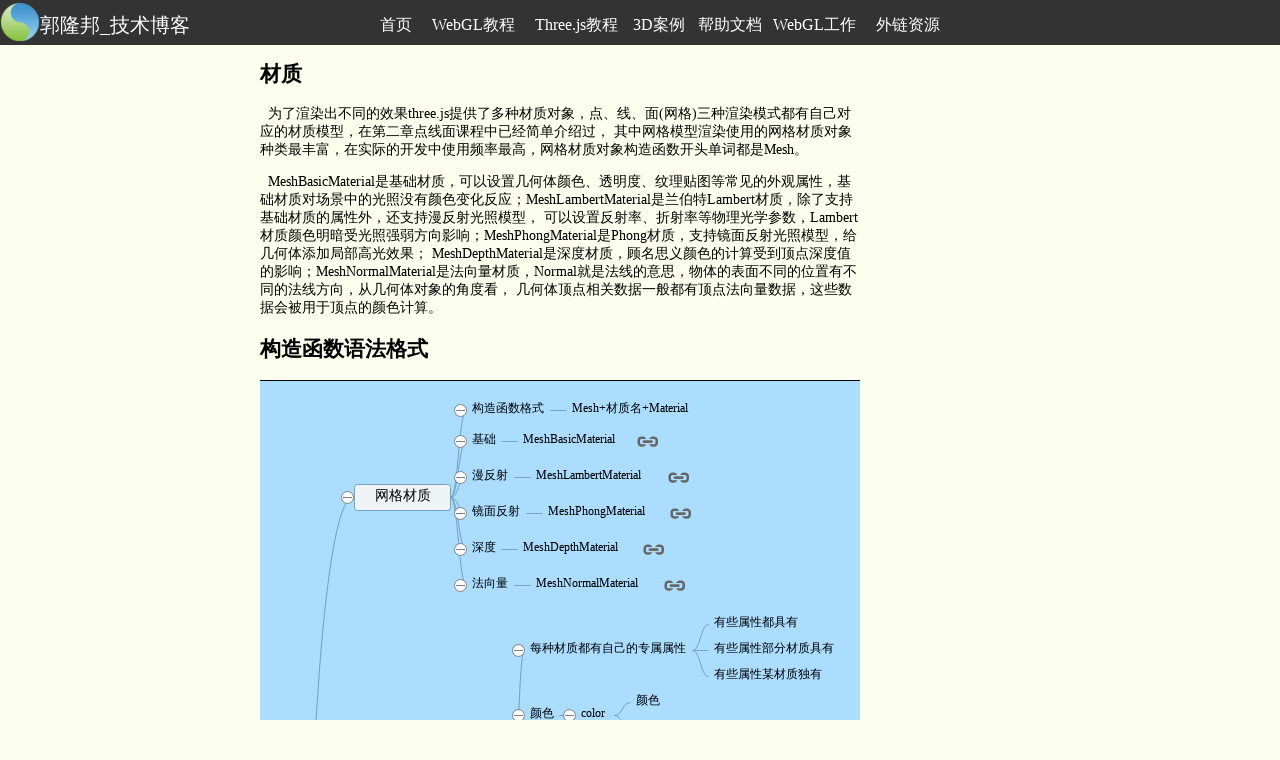

--- FILE ---
content_type: text/html; charset=UTF-8
request_url: http://www.yanhuangxueyuan.com/Three.js_course/material.html
body_size: 15292
content:
<!DOCTYPE html>
<html lang="en">
<head>
    <meta charset="UTF-8">
    <meta name="baidu-site-verification" content="sq4c0nNCaH" />
    <title>three.js材质material_郭隆邦技术博客</title>
    <meta property="og:type" content="document">
    <meta property="article:published_time" content="2017-02-11T05:52:17+08:00">
    <meta property="article:author" content="郭隆邦"/>
    <meta property="article:published_first" content="郭隆邦技术博客, http://www.yanhuangxueyuan.com/Three.js_course.html" />
    <link href="http://www.yanhuangxueyuan.com/style.css" rel="stylesheet" type="text/css">
    <style>
        body{
            padding: 0px;
            margin: 0px;
            background-color:#fdffee ;
            font-family: 宋体;
        }
        #ul_1{
            margin-left: -35px;
        }
        #ul_2{
            margin-left: -5px;
        }

        footer{
            /*border-top:1px solid black;*/
        }
        .footer_font{
            /*color: #4488ff;font-size: 12px;*/
        }
        .ln { color: #606366; font-weight: normal; font-style: normal; }
        .s0 { color: rgb(232,191,106); }
        .s1 { color: rgb(186,186,186); }
        .s2 { color: rgb(169,183,198); }
        .s3 { color: rgb(165,194,97); }
        .s4 { color: rgb(104,151,187); }
        .s5 { color: rgb(204,120,50); font-weight: bold; }
        .s6 { color: rgb(106,135,89); }
        .s7 { color: rgb(204,120,50); }
        .s8 { color: rgb(128,128,128); }
        .s9 { color: rgb(98,151,85); font-style: italic; }
    </style>
</head>

<body>

<!--导航栏-->
<nav style="height: 45px;background-color: #333333;margin-bottom: 0px;position: fixed;width: 100%;top: 0px;z-index: 99">
    <!--<canvas id="canvas" width="30px" height="45px" style="display: block;float: left"></canvas>-->
    <img src="http://www.yanhuangxueyuan.com/favicon.png" alt="WebGL教程_Three.js教程_郭隆邦技术博客" width="40px" height="40px" style="display: block;float: left;margin-top: 2px">
    <a class="nav_hover nav_a"href="http://www.yanhuangxueyuan.com/" style="margin-left: 0px;font-family: '楷体';font-size: 20px;margin-top: 12px">郭隆邦_技术博客</a>
    <div style="margin: auto;width: 650px">
        <a class="nav_hover nav_a"href="http://www.yanhuangxueyuan.com/" style="margin-left: 10%">首页 </a>
        <a class="nav_hover nav_a"href="http://www.yanhuangxueyuan.com/WebGL_course.html" target="_blank">WebGL教程</a>
        <a class="nav_hover nav_a"href="http://www.yanhuangxueyuan.com/Three.js_course.html" target="_blank">Three.js教程</a>
        <ul class="nav_ul" id="ul_2" style="margin-left: -5px">
            <a class="nav_hover nav_a"href="http://www.yanhuangxueyuan.com/3D.html" target="_blank">3D案例</a>
        </ul>
        <ul class="nav_ul" id="ul_1" style="margin-left: -35px;">
            <a class="nav_hover nav_a"href="#" target="_blank">帮助文档</a>
            <li class="li_1 nav_li"><a class="nav_hover nav_a nav_li_a"href="http://www.yanhuangxueyuan.com/doc/WebGL.html" target="_blank" style="margin-top: 10px">WebGL文档</a></li>
            <li class="li_1 nav_li"><a class="nav_hover nav_a nav_li_a"href="http://www.yanhuangxueyuan.com/doc/three.js.html" target="_blank">Three.js文档</a></li>
            <li class="li_1 nav_li"><a class="nav_hover nav_a nav_li_a"href="http://www.yanhuangxueyuan.com/doc/GLSL ES.html" target="_blank">GLSL ES文档</a></li>
            <li class="li_1 nav_li"><a class="nav_hover nav_a nav_li_a"href="http://www.yanhuangxueyuan.com/doc/stats.html" target="_blank">stats文档</a></li>
        </ul>
        <a class="nav_hover nav_a"href="http://www.yanhuangxueyuan.com/work.html" target="_blank" style="margin-left: -5px">WebGL工作</a>
        <a class="nav_hover nav_a"href="http://www.yanhuangxueyuan.com/links.html" target="_blank" style="">外链资源</a>
    </div>
</nav>
<nav style="position: fixed;top: 45px;width: 250px;overflow-y: scroll;height: 100%">

</nav>
<article style="margin-top: 60px;margin-left: 260px;width: 600px;font-size: 14px">
    <h1>材质</h1>
    <p>
        &nbsp;&nbsp;为了渲染出不同的效果three.js提供了多种材质对象，点、线、面(网格)三种渲染模式都有自己对应的材质模型，在第二章点线面课程中已经简单介绍过，
        其中网格模型渲染使用的网格材质对象种类最丰富，在实际的开发中使用频率最高，网格材质对象构造函数开头单词都是Mesh。
    </p>
    <p>
        &nbsp;&nbsp;MeshBasicMaterial是基础材质，可以设置几何体颜色、透明度、纹理贴图等常见的外观属性，基础材质对场景中的光照没有颜色变化反应；MeshLambertMaterial是兰伯特Lambert材质，除了支持基础材质的属性外，还支持漫反射光照模型，
        可以设置反射率、折射率等物理光学参数，Lambert材质颜色明暗受光照强弱方向影响；MeshPhongMaterial是Phong材质，支持镜面反射光照模型，给几何体添加局部高光效果；
        MeshDepthMaterial是深度材质，顾名思义颜色的计算受到顶点深度值的影响；MeshNormalMaterial是法向量材质，Normal就是法线的意思，物体的表面不同的位置有不同的法线方向，从几何体对象的角度看，
        几何体顶点相关数据一般都有顶点法向量数据，这些数据会被用于顶点的颜色计算。
    </p>
    <h2 id="1">构造函数语法格式</h2>
    <div style="border-top: 1px solid black;border-bottom: 1px solid black;background-color: #aaddff">
        <svg id="kity_svg_6" xmlns="http://www.w3.org/2000/svg" xmlns:xlink="http://www.w3.org/1999/xlink" version="1.1" width="602" height="1450" style="background: rgba(251, 251, 251,0); display: inline;" viewBox="0 0 602 1450"><defs id="kity_defs_7"><linearGradient id="kity_linearGradient_17" x1="0" y1="0" x2="0" y2="1"><stop id="kity_stop_18" offset="0" stop-color="rgb(255, 255, 255)"></stop><stop id="kity_stop_19" offset="1" stop-color="rgb(204, 204, 204)"></stop></linearGradient><marker id="kity_marker_2" orient="auto" refX="6" refY="0" viewBox="-7 -7 14 14" markerWidth="7" markerHeight="7" markerUnits="userSpaceOnUse"><path id="kity_path_3" fill="rgb(115, 161, 191)" stroke="none" d="M6,0A6,6,0,1,1,-6,0A6,6,0,1,1,6,0"></path></marker></defs><g id="kity_g_8"><g id="minder1" text-rendering="optimize-speed"><g id="minder_connect_group1"><path id="kity_path_47" fill="none" stroke="rgb(115, 161, 191)" stroke-width="1" d="M48.5,624.5A44,508,0,0,1,92.5,116.5"></path><path id="kity_path_109" fill="none" stroke="rgb(115, 161, 191)" stroke-width="1" d="M190.5,116.5C198.5,116.5,198.5,96.5,206.5,96.5"></path><path id="kity_path_113" fill="none" stroke="rgb(115, 161, 191)" stroke-width="1" d="M190.5,116.5C198.5,116.5,198.5,60.5,206.5,60.5"></path><path id="kity_path_117" fill="none" stroke="rgb(115, 161, 191)" stroke-width="1" d="M190.5,116.5C198.5,116.5,198.5,168.5,206.5,168.5"></path><path id="kity_path_123" fill="none" stroke="rgb(115, 161, 191)" stroke-width="1" d="M190.5,116.5C198.5,116.5,198.5,204.5,206.5,204.5"></path><path id="kity_path_127" fill="none" stroke="rgb(115, 161, 191)" stroke-width="1" d="M190.5,116.5C198.5,116.5,198.5,132.5,206.5,132.5"></path><path id="kity_path_201" fill="none" stroke="rgb(115, 161, 191)" stroke-width="1" d="M48.5,624.5A44,497.5,0,0,0,92.5,1122"></path><path id="kity_path_212" fill="none" stroke="rgb(115, 161, 191)" stroke-width="1" d="M220.5,1122.5C228.5,1122,228.5,823.5,236.5,823.5"></path><path id="kity_path_220" fill="none" stroke="rgb(115, 161, 191)" stroke-width="1" d="M220.5,1122.5C228.5,1122,228.5,1102.5,236.5,1102.5"></path><path id="kity_path_262" fill="none" stroke="rgb(115, 161, 191)" stroke-width="1" d="M341.5,862.5C349.5,862.5,349.5,849.5,357.5,849.5"></path><path id="kity_path_263" fill="none" stroke="rgb(115, 161, 191)" stroke-width="1" d="M272.5,1102.5C280.5,1102.5,280.5,862.5,288.5,862.5"></path><path id="kity_path_265" fill="none" stroke="rgb(115, 161, 191)" stroke-width="1" d="M341.5,862.5C349.5,862.5,349.5,875.5,357.5,875.5"></path><path id="kity_path_273" fill="none" stroke="rgb(115, 161, 191)" stroke-width="1" d="M272.5,1102.5C280.5,1102.5,280.5,914.5,288.5,914.5"></path><path id="kity_path_281" fill="none" stroke="rgb(115, 161, 191)" stroke-width="1" d="M365.5,914.5C373.5,914.5,373.5,901.5,381.5,901.5"></path><path id="kity_path_289" fill="none" stroke="rgb(115, 161, 191)" stroke-width="1" d="M365.5,914.5C373.5,914.5,373.5,927.5,381.5,927.5"></path><path id="kity_path_297" fill="none" stroke="rgb(115, 161, 191)" stroke-width="1" d="M272.5,1102.5C280.5,1102.5,280.5,988.5,288.5,988.5"></path><path id="kity_path_305" fill="none" stroke="rgb(115, 161, 191)" stroke-width="1" d="M322.5,988.5C330.5,988.5,330.5,952.5,338.5,952.5"></path><path id="kity_path_313" fill="none" stroke="rgb(115, 161, 191)" stroke-width="1" d="M362.5,1024.5C370.5,1024.5,370.5,992.5,378.5,992.5"></path><path id="kity_path_321" fill="none" stroke="rgb(115, 161, 191)" stroke-width="1" d="M322.5,988.5C330.5,988.5,330.5,1024.5,338.5,1024.5"></path><path id="kity_path_329" fill="none" stroke="rgb(115, 161, 191)" stroke-width="1" d="M362.5,1024.5C370.5,1024.5,370.5,1031.5,378.5,1031.5"></path><path id="kity_path_337" fill="none" stroke="rgb(115, 161, 191)" stroke-width="1" d="M362.5,1024.5C370.5,1024.5,370.5,1057.5,378.5,1057.5"></path><path id="kity_path_345" fill="none" stroke="rgb(115, 161, 191)" stroke-width="1" d="M484.5,992.5C492.5,992.5,492.5,979.5,500.5,979.5"></path><path id="kity_path_353" fill="none" stroke="rgb(115, 161, 191)" stroke-width="1" d="M484.5,992.5C492.5,992.5,492.5,1005.5,500.5,1005.5"></path><path id="kity_path_361" fill="none" stroke="rgb(115, 161, 191)" stroke-width="1" d="M480.5,1031.5C488.5,1031.5,488.5,1031.5,496.5,1031.5"></path><path id="kity_path_369" fill="none" stroke="rgb(115, 161, 191)" stroke-width="1" d="M484.5,1057.5C492.5,1057.5,492.5,1057.5,500.5,1057.5"></path><path id="kity_path_377" fill="none" stroke="rgb(115, 161, 191)" stroke-width="1" d="M220.5,1122.5C228.5,1122,228.5,1421.5,236.5,1421.5"></path><path id="kity_path_385" fill="none" stroke="rgb(115, 161, 191)" stroke-width="1" d="M272.5,1421.5C280.5,1421.5,280.5,1421.5,288.5,1421.5"></path><path id="kity_path_393" fill="none" stroke="rgb(115, 161, 191)" stroke-width="1" d="M394.5,1421.5C402.5,1421.5,402.5,1421.5,410.5,1421.5"></path><path id="kity_path_401" fill="none" stroke="rgb(115, 161, 191)" stroke-width="1" d="M272.5,1102.5C280.5,1102.5,280.5,1096.5,288.5,1096.5"></path><path id="kity_path_409" fill="none" stroke="rgb(115, 161, 191)" stroke-width="1" d="M311.5,1096.5C319.5,1096.5,319.5,1083.5,327.5,1083.5"></path><path id="kity_path_417" fill="none" stroke="rgb(115, 161, 191)" stroke-width="1" d="M311.5,1096.5C319.5,1096.5,319.5,1109.5,327.5,1109.5"></path><path id="kity_path_425" fill="none" stroke="rgb(115, 161, 191)" stroke-width="1" d="M272.5,1102.5C280.5,1102.5,280.5,1148.5,288.5,1148.5"></path><path id="kity_path_433" fill="none" stroke="rgb(115, 161, 191)" stroke-width="1" d="M356.5,1148.5C364.5,1148.5,364.5,1135.5,372.5,1135.5"></path><path id="kity_path_441" fill="none" stroke="rgb(115, 161, 191)" stroke-width="1" d="M420.5,1161.5C428.5,1161.5,428.5,1161.5,436.5,1161.5"></path><path id="kity_path_449" fill="none" stroke="rgb(115, 161, 191)" stroke-width="1" d="M429.5,901.5C437.5,901.5,437.5,901.5,445.5,901.5"></path><path id="kity_path_457" fill="none" stroke="rgb(115, 161, 191)" stroke-width="1" d="M356.5,1148.5C364.5,1148.5,364.5,1161.5,372.5,1161.5"></path><path id="kity_path_503" fill="none" stroke="rgb(115, 161, 191)" stroke-width="1" d="M190.5,116.5C198.5,116.5,198.5,29.5,206.5,29.5"></path><path id="kity_path_511" fill="none" stroke="rgb(115, 161, 191)" stroke-width="1" d="M290.5,29.5C298.5,29.5,298.5,29.5,306.5,29.5"></path><path id="kity_path_519" fill="none" stroke="rgb(115, 161, 191)" stroke-width="1" d="M241.5,60.5C249.5,60.5,249.5,60.5,257.5,60.5"></path><path id="kity_path_520" fill="none" stroke="rgb(115, 161, 191)" stroke-width="1" d="M254.5,96.5C262.5,96.5,262.5,96.5,270.5,96.5"></path><path id="kity_path_521" fill="none" stroke="rgb(115, 161, 191)" stroke-width="1" d="M266.5,132.5C274.5,132.5,274.5,132.5,282.5,132.5"></path><path id="kity_path_522" fill="none" stroke="rgb(115, 161, 191)" stroke-width="1" d="M241.5,168.5C249.5,168.5,249.5,168.5,257.5,168.5"></path><path id="kity_path_523" fill="none" stroke="rgb(115, 161, 191)" stroke-width="1" d="M254.5,204.5C262.5,204.5,262.5,204.5,270.5,204.5"></path><path id="kity_path_525" fill="none" stroke="rgb(115, 161, 191)" stroke-width="1" d="M272.5,1102.5C280.5,1102.5,280.5,1200.5,288.5,1200.5"></path><path id="kity_path_533" fill="none" stroke="rgb(115, 161, 191)" stroke-width="1" d="M335.5,1200.5C343.5,1200.5,343.5,1187.5,351.5,1187.5"></path><path id="kity_path_541" fill="none" stroke="rgb(115, 161, 191)" stroke-width="1" d="M335.5,1200.5C343.5,1200.5,343.5,1213.5,351.5,1213.5"></path><path id="kity_path_549" fill="none" stroke="rgb(115, 161, 191)" stroke-width="1" d="M399.5,1213.5C407.5,1213.5,407.5,1213.5,415.5,1213.5"></path><path id="kity_path_632" fill="none" stroke="rgb(115, 161, 191)" stroke-width="1" d="M272.5,1102.5C280.5,1102.5,280.5,1258.5,288.5,1258.5"></path><path id="kity_path_640" fill="none" stroke="rgb(115, 161, 191)" stroke-width="1" d="M344.5,1258.5C352.5,1258.5,352.5,1239.5,360.5,1239.5"></path><path id="kity_path_648" fill="none" stroke="rgb(115, 161, 191)" stroke-width="1" d="M344.5,1258.5C352.5,1258.5,352.5,1278.5,360.5,1278.5"></path><path id="kity_path_656" fill="none" stroke="rgb(115, 161, 191)" stroke-width="1" d="M384.5,1278.5C392.5,1278.5,392.5,1265.5,400.5,1265.5"></path><path id="kity_path_658" fill="none" stroke="rgb(115, 161, 191)" stroke-width="1" d="M384.5,1278.5C392.5,1278.5,392.5,1291.5,400.5,1291.5"></path><path id="kity_path_672" fill="none" stroke="rgb(115, 161, 191)" stroke-width="1" d="M272.5,1102.5C280.5,1102.5,280.5,1343.5,288.5,1343.5"></path><path id="kity_path_712" fill="none" stroke="rgb(115, 161, 191)" stroke-width="1" d="M371.5,1343.5C379.5,1343.5,379.5,1369.5,387.5,1369.5"></path><path id="kity_path_720" fill="none" stroke="rgb(115, 161, 191)" stroke-width="1" d="M371.5,1343.5C379.5,1343.5,379.5,1317.5,387.5,1317.5"></path><path id="kity_path_727" fill="none" stroke="rgb(115, 161, 191)" stroke-width="1" d="M411.5,1369.5C419.5,1369.5,419.5,1343.5,427.5,1343.5"></path><path id="kity_path_728" fill="none" stroke="rgb(115, 161, 191)" stroke-width="1" d="M411.5,1369.5C419.5,1369.5,419.5,1369.5,427.5,1369.5"></path><path id="kity_path_729" fill="none" stroke="rgb(115, 161, 191)" stroke-width="1" d="M411.5,1369.5C419.5,1369.5,419.5,1395.5,427.5,1395.5"></path><path id="kity_path_811" fill="none" stroke="rgb(115, 161, 191)" stroke-width="1" d="M48.5,624.5A44,95,0,0,1,92.5,529.5"></path><path id="kity_path_819" fill="none" stroke="rgb(115, 161, 191)" stroke-width="1" d="M248.5,529.5C256.5,529.5,256.5,334.5,264.5,334.5"></path><path id="kity_path_827" fill="none" stroke="rgb(115, 161, 191)" stroke-width="1" d="M248.5,529.5C256.5,529.5,256.5,406.5,264.5,406.5"></path><path id="kity_path_835" fill="none" stroke="rgb(115, 161, 191)" stroke-width="1" d="M248.5,529.5C256.5,529.5,256.5,503.5,264.5,503.5"></path><path id="kity_path_1025" fill="none" stroke="rgb(115, 161, 191)" stroke-width="1" d="M248.5,529.5C256.5,529.5,256.5,269.5,264.5,269.5"></path><path id="kity_path_1037" fill="none" stroke="rgb(115, 161, 191)" stroke-width="1" d="M354.5,334.5C362.5,334.5,362.5,321.5,370.5,321.5"></path><path id="kity_path_1038" fill="none" stroke="rgb(115, 161, 191)" stroke-width="1" d="M494.5,347.5C502.5,347.5,502.5,347.5,510.5,347.5"></path><path id="kity_path_1039" fill="none" stroke="rgb(115, 161, 191)" stroke-width="1" d="M394.5,347.5C402.5,347.5,402.5,347.5,410.5,347.5"></path><path id="kity_path_1040" fill="none" stroke="rgb(115, 161, 191)" stroke-width="1" d="M354.5,334.5C362.5,334.5,362.5,347.5,370.5,347.5"></path><path id="kity_path_1041" fill="none" stroke="rgb(115, 161, 191)" stroke-width="1" d="M299.5,334.5C307.5,334.5,307.5,334.5,315.5,334.5"></path><path id="kity_path_1042" fill="none" stroke="rgb(115, 161, 191)" stroke-width="1" d="M388.5,387.5C396.5,387.5,396.5,374.5,404.5,374.5"></path><path id="kity_path_1043" fill="none" stroke="rgb(115, 161, 191)" stroke-width="1" d="M452.5,400.5C460.5,400.5,460.5,400.5,468.5,400.5"></path><path id="kity_path_1044" fill="none" stroke="rgb(115, 161, 191)" stroke-width="1" d="M388.5,387.5C396.5,387.5,396.5,400.5,404.5,400.5"></path><path id="kity_path_1045" fill="none" stroke="rgb(115, 161, 191)" stroke-width="1" d="M300.5,406.5C308.5,406.5,308.5,387.5,316.5,387.5"></path><path id="kity_path_1046" fill="none" stroke="rgb(115, 161, 191)" stroke-width="1" d="M496.5,426.5C504.5,426.5,504.5,426.5,512.5,426.5"></path><path id="kity_path_1047" fill="none" stroke="rgb(115, 161, 191)" stroke-width="1" d="M444.5,426.5C452.5,426.5,452.5,426.5,460.5,426.5"></path><path id="kity_path_1048" fill="none" stroke="rgb(115, 161, 191)" stroke-width="1" d="M300.5,406.5C308.5,406.5,308.5,426.5,316.5,426.5"></path><path id="kity_path_1049" fill="none" stroke="rgb(115, 161, 191)" stroke-width="1" d="M350.5,451.5C358.5,451.5,358.5,451.5,366.5,451.5"></path><path id="kity_path_1050" fill="none" stroke="rgb(115, 161, 191)" stroke-width="1" d="M298.5,503.5C306.5,503.5,306.5,451.5,314.5,451.5"></path><path id="kity_path_1051" fill="none" stroke="rgb(115, 161, 191)" stroke-width="1" d="M368.5,477.5C376.5,477.5,376.5,477.5,384.5,477.5"></path><path id="kity_path_1052" fill="none" stroke="rgb(115, 161, 191)" stroke-width="1" d="M298.5,503.5C306.5,503.5,306.5,477.5,314.5,477.5"></path><path id="kity_path_1055" fill="none" stroke="rgb(115, 161, 191)" stroke-width="1" d="M374.5,503.5C382.5,503.5,382.5,503.5,390.5,503.5"></path><path id="kity_path_1056" fill="none" stroke="rgb(115, 161, 191)" stroke-width="1" d="M298.5,503.5C306.5,503.5,306.5,503.5,314.5,503.5"></path><path id="kity_path_1057" fill="none" stroke="rgb(115, 161, 191)" stroke-width="1" d="M394.5,529.5C402.5,529.5,402.5,529.5,410.5,529.5"></path><path id="kity_path_1058" fill="none" stroke="rgb(115, 161, 191)" stroke-width="1" d="M298.5,503.5C306.5,503.5,306.5,529.5,314.5,529.5"></path><path id="kity_path_1060" fill="none" stroke="rgb(115, 161, 191)" stroke-width="1" d="M248.5,529.5C256.5,529.5,256.5,789.5,264.5,789.5"></path><path id="kity_path_1068" fill="none" stroke="rgb(115, 161, 191)" stroke-width="1" d="M248.5,529.5C256.5,529.5,256.5,640.5,264.5,640.5"></path><path id="kity_path_1076" fill="none" stroke="rgb(115, 161, 191)" stroke-width="1" d="M395.5,640.5C403.5,640.5,403.5,595.5,411.5,595.5"></path><path id="kity_path_1078" fill="none" stroke="rgb(115, 161, 191)" stroke-width="1" d="M481.5,595.5C489.5,595.5,489.5,582.5,497.5,582.5"></path><path id="kity_path_1080" fill="none" stroke="rgb(115, 161, 191)" stroke-width="1" d="M481.5,595.5C489.5,595.5,489.5,608.5,497.5,608.5"></path><path id="kity_path_1082" fill="none" stroke="rgb(115, 161, 191)" stroke-width="1" d="M395.5,640.5C403.5,640.5,403.5,647.5,411.5,647.5"></path><path id="kity_path_1084" fill="none" stroke="rgb(115, 161, 191)" stroke-width="1" d="M507.5,647.5C515.5,647.5,515.5,634.5,523.5,634.5"></path><path id="kity_path_1086" fill="none" stroke="rgb(115, 161, 191)" stroke-width="1" d="M507.5,647.5C515.5,647.5,515.5,660.5,523.5,660.5"></path><path id="kity_path_1088" fill="none" stroke="rgb(115, 161, 191)" stroke-width="1" d="M395.5,640.5C403.5,640.5,403.5,686.5,411.5,686.5"></path><path id="kity_path_1090" fill="none" stroke="rgb(115, 161, 191)" stroke-width="1" d="M470.5,686.5C478.5,686.5,478.5,686.5,486.5,686.5"></path><path id="kity_path_1140" fill="none" stroke="rgb(115, 161, 191)" stroke-width="1" d="M248.5,529.5C256.5,529.5,256.5,744.5,264.5,744.5"></path><path id="kity_path_1152" fill="none" stroke="rgb(115, 161, 191)" stroke-width="1" d="M347.5,744.5C355.5,744.5,355.5,725.5,363.5,725.5"></path><path id="kity_path_1154" fill="none" stroke="rgb(115, 161, 191)" stroke-width="1" d="M425.5,725.5C433.5,725.5,433.5,712.5,441.5,712.5"></path><path id="kity_path_1156" fill="none" stroke="rgb(115, 161, 191)" stroke-width="1" d="M425.5,725.5C433.5,725.5,433.5,738.5,441.5,738.5"></path><path id="kity_path_1160" fill="none" stroke="rgb(115, 161, 191)" stroke-width="1" d="M347.5,744.5C355.5,744.5,355.5,764.5,363.5,764.5"></path><path id="kity_path_1162" fill="none" stroke="rgb(115, 161, 191)" stroke-width="1" d="M421.5,764.5C429.5,764.5,429.5,764.5,437.5,764.5"></path><path id="kity_path_1228" fill="none" stroke="rgb(115, 161, 191)" stroke-width="1" d="M298.5,503.5C306.5,503.5,306.5,555.5,314.5,555.5"></path><path id="kity_path_1230" fill="none" stroke="rgb(115, 161, 191)" stroke-width="1" d="M401.5,555.5C409.5,555.5,409.5,555.5,417.5,555.5"></path><path id="kity_path_1252" fill="none" stroke="rgb(115, 161, 191)" stroke-width="1" d="M432.5,269.5C440.5,269.5,440.5,243.5,448.5,243.5"></path><path id="kity_path_1260" fill="none" stroke="rgb(115, 161, 191)" stroke-width="1" d="M432.5,269.5C440.5,269.5,440.5,269.5,448.5,269.5"></path><path id="kity_path_1268" fill="none" stroke="rgb(115, 161, 191)" stroke-width="1" d="M432.5,269.5C440.5,269.5,440.5,295.5,448.5,295.5"></path></g><g id="minder_node1"><path id="node_outline1" fill="rgb(115, 161, 191)" stroke="rgb(115, 161, 191)" d="M25.5,610.5h46a5,5,0,0,1,5,5v18a5,5,0,0,1,-5,5h-46a5,5,0,0,1,-5,-5v-18a5,5,0,0,1,5,-5z" stroke-width="3"></path><g id="node_text1" fill="white"><text id="kity_text_22" text-rendering="inherit" font-size="16" dy=".8em" y="614.0999999046326" x="32.5">材质</text></g></g><g id="kity_g_14" display="none"><path id="kity_path_15" fill="rgba(0, 92, 153, 0.5)" stroke="none" d="M263.5,486.5h36v4h-36z"></path><path id="kity_path_16" fill="none" stroke="rgb(0, 76, 128)" d="M263.5,490.5L299.5,490.5" stroke-width="1"></path></g><g id="minder_node4"><g id="node_expander3" style="cursor: pointer;"><path id="kity_path_52" fill="white" stroke="gray" d="M93.5,116.5A6,6,0,1,1,81.5,116.5A6,6,0,1,1,93.5,116.5"></path><path id="kity_path_53" fill="none" stroke="gray" d="M83,116.5L92,116.5"></path></g><path id="node_outline4" fill="rgb(238, 243, 246)" stroke="rgb(115, 161, 191)" d="M97.5,103.5h90a3,3,0,0,1,3,3v20a3,3,0,0,1,-3,3h-90a3,3,0,0,1,-3,-3v-20a3,3,0,0,1,3,-3z" stroke-width="1"></path><g id="node_text4" fill="black"><text id="kity_text_49" text-rendering="inherit" font-size="14" dy=".8em" y="107.40000009536743" x="114.5">网格材质</text></g></g><g id="minder_node11" opacity="1"><g id="node_expander15" style="cursor: pointer;"><path id="kity_path_164" fill="white" stroke="gray" d="M206.5,96.5A6,6,0,1,1,194.5,96.5A6,6,0,1,1,206.5,96.5"></path><path id="kity_path_165" fill="none" stroke="gray" d="M196,96.5L205,96.5"></path></g><path id="node_outline16" fill="none" stroke="none" d="M211.5,87.5h38a5,5,0,0,1,5,5v8a5,5,0,0,1,-5,5h-38a5,5,0,0,1,-5,-5v-8a5,5,0,0,1,5,-5z" stroke-width="3"></path><g id="node_text16" fill="black"><text id="kity_text_161" text-rendering="inherit" font-size="12" dy=".8em" y="88.70000004768372" x="211.5">漫反射</text></g></g><g id="minder_node13" opacity="1"><g id="node_expander14" style="cursor: pointer;"><path id="kity_path_158" fill="white" stroke="gray" d="M206.5,60.5A6,6,0,1,1,194.5,60.5A6,6,0,1,1,206.5,60.5"></path><path id="kity_path_159" fill="none" stroke="gray" d="M196,60.5L205,60.5"></path></g><path id="node_outline15" fill="none" stroke="none" d="M211.5,51.5h25a5,5,0,0,1,5,5v8a5,5,0,0,1,-5,5h-25a5,5,0,0,1,-5,-5v-8a5,5,0,0,1,5,-5z" stroke-width="3"></path><g id="node_text15" fill="black"><text id="kity_text_155" text-rendering="inherit" font-size="12" dy=".8em" y="52.700000047683716" x="211.5">基础</text></g></g><g id="minder_node15" opacity="1"><g id="node_expander13" style="cursor: pointer;"><path id="kity_path_152" fill="white" stroke="gray" d="M206.5,168.5A6,6,0,1,1,194.5,168.5A6,6,0,1,1,206.5,168.5"></path><path id="kity_path_153" fill="none" stroke="gray" d="M196,168.5L205,168.5"></path></g><path id="node_outline14" fill="none" stroke="none" d="M211.5,159.5h25a5,5,0,0,1,5,5v8a5,5,0,0,1,-5,5h-25a5,5,0,0,1,-5,-5v-8a5,5,0,0,1,5,-5z" stroke-width="3"></path><g id="node_text14" fill="black"><text id="kity_text_149" text-rendering="inherit" font-size="12" dy=".8em" y="160.70000004768372" x="211.5">深度</text></g></g><g id="minder_node18" opacity="1"><g id="node_expander11" style="cursor: pointer;"><path id="kity_path_140" fill="white" stroke="gray" d="M206.5,204.5A6,6,0,1,1,194.5,204.5A6,6,0,1,1,206.5,204.5"></path><path id="kity_path_141" fill="none" stroke="gray" d="M196,204.5L205,204.5"></path></g><path id="node_outline12" fill="none" stroke="none" d="M211.5,195.5h38a5,5,0,0,1,5,5v8a5,5,0,0,1,-5,5h-38a5,5,0,0,1,-5,-5v-8a5,5,0,0,1,5,-5z" stroke-width="3"></path><g id="node_text12" fill="black"><text id="kity_text_137" text-rendering="inherit" font-size="12" dy=".8em" y="196.70000004768372" x="211.5">法向量</text></g></g><g id="minder_node20" opacity="1"><g id="node_expander10" style="cursor: pointer;"><path id="kity_path_134" fill="white" stroke="gray" d="M206.5,132.5A6,6,0,1,1,194.5,132.5A6,6,0,1,1,206.5,132.5"></path><path id="kity_path_135" fill="none" stroke="gray" d="M196,132.5L205,132.5"></path></g><path id="node_outline11" fill="none" stroke="none" d="M211.5,123.5h50a5,5,0,0,1,5,5v8a5,5,0,0,1,-5,5h-50a5,5,0,0,1,-5,-5v-8a5,5,0,0,1,5,-5z" stroke-width="3"></path><g id="node_text11" fill="black"><text id="kity_text_131" text-rendering="inherit" font-size="12" dy=".8em" y="124.70000004768372" x="211.5">镜面反射</text></g></g><g id="minder_node22"><g id="node_expander21" style="cursor: pointer;"><path id="kity_path_206" fill="white" stroke="gray" d="M93.5,1122A6,6,0,1,1,81.5,1122A6,6,0,1,1,93.5,1122"></path><path id="kity_path_207" fill="none" stroke="gray" d="M83,1122L92,1122"></path></g><path id="node_outline22" fill="rgb(238, 243, 246)" stroke="rgb(115, 161, 191)" d="M97.5,1098.5h120a3,3,0,0,1,3,3v41a3,3,0,0,1,-3,3h-120a3,3,0,0,1,-3,-3v-41a3,3,0,0,1,3,-3z" stroke-width="1"></path><g id="node_text22" fill="black"><text id="kity_text_203" text-rendering="inherit" font-size="14" dy=".8em" y="1101.9000000953674" x="114.5">共有属性</text><text id="kity_text_259" text-rendering="inherit" font-size="14" dy=".8em" y="1122.9000000953674" x="114.5">Material</text></g><a id="kity_a_208" xmlns:xlink="http://www.w3.org/1999/xlink" xlink:href="https://threejs.org/docs/index.html#api/materials/Material" target="_blank" xlink:title="https://threejs.org/docs/index.html#api/materials/Material" style="cursor: pointer;"><path id="kity_path_210" fill="rgba(255, 255, 255, 0)" stroke="none" d="M180.5,1110.5h16a4,4,0,0,1,4,4v14a4,4,0,0,1,-4,4h-16a4,4,0,0,1,-4,-4v-14a4,4,0,0,1,4,-4z"></path><path id="kity_path_209" fill="#666" stroke="none" d="M195.114,1126.724h-1.278c-1.668,0,-3.07,-1.07,-3.599,-2.556h4.877c0.707,0,1.278,-0.571,1.278,-1.278V1120.334c0,-0.707,-0.571,-1.278,-1.278,-1.278h-4.877C190.766,1117.571,192.168,1116.5,193.836,1116.5h1.278c2.116,0,3.834,1.716,3.834,3.834V1122.89C198.948,1125.008,197.23,1126.724,195.114,1126.724zM183.612,1121.612c0,-0.707,0.573,-1.278,1.278,-1.278h7.668c0.707,0,1.278,0.571,1.278,1.278S193.265,1122.89,192.558,1122.89H184.89C184.185,1122.89,183.612,1122.319,183.612,1121.612zM181.056,1120.334V1122.89c0,0.707,0.573,1.278,1.278,1.278h4.877c-0.528,1.486,-1.932,2.556,-3.599,2.556H182.334C180.216,1126.724,178.5,1125.008,178.5,1122.89V1120.334C178.5,1118.216,180.216,1116.5,182.334,1116.5h1.278c1.667,0,3.071,1.071,3.599,2.556H182.334C181.629,1119.056,181.056,1119.627,181.056,1120.334z"></path></a></g><g id="minder_node23" opacity="1"><g id="node_expander22" style="cursor: pointer;" display="none"><path id="kity_path_217" fill="white" stroke="gray" d="M236.5,823.5A6,6,0,1,1,224.5,823.5A6,6,0,1,1,236.5,823.5"></path><path id="kity_path_218" fill="none" stroke="gray"></path></g><path id="node_outline23" fill="none" stroke="none" d="M241.5,814.5h62a5,5,0,0,1,5,5v8a5,5,0,0,1,-5,5h-62a5,5,0,0,1,-5,-5v-8a5,5,0,0,1,5,-5z" stroke-width="3"></path><g id="node_text23" fill="black"><text id="kity_text_214" text-rendering="inherit" font-size="12" dy=".8em" y="815.7000000476837" x="241.5">材质的基类</text></g></g><g id="minder_node24" opacity="1"><g id="node_expander23" style="cursor: pointer;"><path id="kity_path_225" fill="white" stroke="gray" d="M236.5,1102.5A6,6,0,1,1,224.5,1102.5A6,6,0,1,1,236.5,1102.5"></path><path id="kity_path_226" fill="none" stroke="gray" d="M226,1102.5L235,1102.5"></path></g><path id="node_outline24" fill="none" stroke="none" d="M241.5,1093.5h26a5,5,0,0,1,5,5v8a5,5,0,0,1,-5,5h-26a5,5,0,0,1,-5,-5v-8a5,5,0,0,1,5,-5z" stroke-width="3"></path><g id="node_text24" fill="black"><text id="kity_text_222" text-rendering="inherit" font-size="12" dy=".8em" y="1094.7000000476837" x="241.5">属性</text></g></g><g id="minder_node26"><g id="node_expander25" style="cursor: pointer;" display="none"><path id="kity_path_241" fill="white" stroke="gray" d="M357.5,849.5A6,6,0,1,1,345.5,849.5A6,6,0,1,1,357.5,849.5"></path><path id="kity_path_242" fill="none" stroke="gray"></path></g><path id="node_outline26" fill="none" stroke="none" d="M362.5,840.5h37a5,5,0,0,1,5,5v8a5,5,0,0,1,-5,5h-37a5,5,0,0,1,-5,-5v-8a5,5,0,0,1,5,-5z" stroke-width="3"></path><g id="node_text26" fill="black"><text id="kity_text_238" text-rendering="inherit" font-size="12" dy=".8em" y="841.7000000476837" x="362.5">透明度</text></g></g><g id="minder_node25"><g id="node_expander24" style="cursor: pointer;"><path id="kity_path_233" fill="white" stroke="gray" d="M288.5,862.5A6,6,0,1,1,276.5,862.5A6,6,0,1,1,288.5,862.5"></path><path id="kity_path_234" fill="none" stroke="gray" d="M278,862.5L287,862.5"></path></g><path id="node_outline25" fill="none" stroke="none" d="M293.5,853.5h43a5,5,0,0,1,5,5v8a5,5,0,0,1,-5,5h-43a5,5,0,0,1,-5,-5v-8a5,5,0,0,1,5,-5z" stroke-width="3"></path><g id="node_text25" fill="black"><text id="kity_text_230" text-rendering="inherit" font-size="12" dy=".8em" y="854.7000000476837" x="293.5">opacity</text></g></g><g id="minder_node29"><g id="node_expander28" style="cursor: pointer;" display="none"><path id="kity_path_270" fill="white" stroke="gray" d="M357.5,875.5A6,6,0,1,1,345.5,875.5A6,6,0,1,1,357.5,875.5"></path><path id="kity_path_271" fill="none" stroke="gray"></path></g><path id="node_outline29" fill="none" stroke="none" d="M362.5,866.5h43a5,5,0,0,1,5,5v8a5,5,0,0,1,-5,5h-43a5,5,0,0,1,-5,-5v-8a5,5,0,0,1,5,-5z" stroke-width="3"></path><g id="node_text29" fill="black"><text id="kity_text_267" text-rendering="inherit" font-size="12" dy=".8em" y="867.7000000476837" x="362.5">0.0~1.0</text></g></g><g id="minder_node30"><g id="node_expander29" style="cursor: pointer;"><path id="kity_path_278" fill="white" stroke="gray" d="M288.5,914.5A6,6,0,1,1,276.5,914.5A6,6,0,1,1,288.5,914.5"></path><path id="kity_path_279" fill="none" stroke="gray" d="M278,914.5L287,914.5"></path></g><path id="node_outline30" fill="none" stroke="none" d="M293.5,905.5h67a5,5,0,0,1,5,5v8a5,5,0,0,1,-5,5h-67a5,5,0,0,1,-5,-5v-8a5,5,0,0,1,5,-5z" stroke-width="3"></path><g id="node_text30" fill="black"><text id="kity_text_275" text-rendering="inherit" font-size="12" dy=".8em" y="906.7000000476837" x="293.5">transparent</text></g></g><g id="minder_node31"><g id="node_expander30" style="cursor: pointer;"><path id="kity_path_286" fill="white" stroke="gray" d="M381.5,901.5A6,6,0,1,1,369.5,901.5A6,6,0,1,1,381.5,901.5"></path><path id="kity_path_287" fill="none" stroke="gray" d="M371,901.5L380,901.5"></path></g><path id="node_outline31" fill="none" stroke="none" d="M386.5,892.5h38a5,5,0,0,1,5,5v8a5,5,0,0,1,-5,5h-38a5,5,0,0,1,-5,-5v-8a5,5,0,0,1,5,-5z" stroke-width="3"></path><g id="node_text31" fill="black"><text id="kity_text_283" text-rendering="inherit" font-size="12" dy=".8em" y="893.7000000476837" x="386.5">布尔值</text></g></g><g id="minder_node32"><g id="node_expander31" style="cursor: pointer;" display="none"><path id="kity_path_294" fill="white" stroke="gray" d="M381.5,927.5A6,6,0,1,1,369.5,927.5A6,6,0,1,1,381.5,927.5"></path><path id="kity_path_295" fill="none" stroke="gray"></path></g><path id="node_outline32" fill="none" stroke="none" d="M386.5,918.5h85a5,5,0,0,1,5,5v8a5,5,0,0,1,-5,5h-85a5,5,0,0,1,-5,-5v-8a5,5,0,0,1,5,-5z" stroke-width="3"></path><g id="node_text32" fill="black"><text id="kity_text_291" text-rendering="inherit" font-size="12" dy=".8em" y="919.7000000476837" x="386.5">是否开启透明度</text></g></g><g id="minder_node33"><g id="node_expander32" style="cursor: pointer;"><path id="kity_path_302" fill="white" stroke="gray" d="M288.5,988.5A6,6,0,1,1,276.5,988.5A6,6,0,1,1,288.5,988.5"></path><path id="kity_path_303" fill="none" stroke="gray" d="M278,988.5L287,988.5"></path></g><path id="node_outline33" fill="none" stroke="none" d="M293.5,979.5h24a5,5,0,0,1,5,5v8a5,5,0,0,1,-5,5h-24a5,5,0,0,1,-5,-5v-8a5,5,0,0,1,5,-5z" stroke-width="3"></path><g id="node_text33" fill="black"><text id="kity_text_299" text-rendering="inherit" font-size="12" dy=".8em" y="980.7000000476837" x="293.5">side</text></g></g><g id="minder_node34"><g id="node_expander33" style="cursor: pointer;" display="none"><path id="kity_path_310" fill="white" stroke="gray" d="M338.5,952.5A6,6,0,1,1,326.5,952.5A6,6,0,1,1,338.5,952.5"></path><path id="kity_path_311" fill="none" stroke="gray"></path></g><path id="node_outline34" fill="none" stroke="none" d="M343.5,943.5h60a5,5,0,0,1,5,5v8a5,5,0,0,1,-5,5h-60a5,5,0,0,1,-5,-5v-8a5,5,0,0,1,5,-5z" stroke-width="3"></path><g id="node_text34" fill="black"><text id="kity_text_307" text-rendering="inherit" font-size="12" dy=".8em" y="944.7000000476837" x="343.5">显示哪个面</text></g></g><g id="minder_node35" opacity="1"><g id="node_expander34" style="cursor: pointer;"><path id="kity_path_318" fill="white" stroke="gray" d="M378.5,992.5A6,6,0,1,1,366.5,992.5A6,6,0,1,1,378.5,992.5"></path><path id="kity_path_319" fill="none" stroke="gray" d="M368,992.5L377,992.5"></path></g><path id="node_outline35" fill="none" stroke="none" d="M383.5,983.5h96a5,5,0,0,1,5,5v8a5,5,0,0,1,-5,5h-96a5,5,0,0,1,-5,-5v-8a5,5,0,0,1,5,-5z" stroke-width="3"></path><g id="node_text35" fill="black"><text id="kity_text_315" text-rendering="inherit" font-size="12" dy=".8em" y="984.7000000476837" x="383.5">THREE.FrontSide</text></g></g><g id="minder_node36"><g id="node_expander35" style="cursor: pointer;"><path id="kity_path_326" fill="white" stroke="gray" d="M338.5,1024.5A6,6,0,1,1,326.5,1024.5A6,6,0,1,1,338.5,1024.5"></path><path id="kity_path_327" fill="none" stroke="gray" d="M328,1024.5L337,1024.5"></path></g><path id="node_outline36" fill="none" stroke="none" d="M343.5,1015.5h14a5,5,0,0,1,5,5v8a5,5,0,0,1,-5,5h-14a5,5,0,0,1,-5,-5v-8a5,5,0,0,1,5,-5z" stroke-width="3"></path><g id="node_text36" fill="black"><text id="kity_text_323" text-rendering="inherit" font-size="12" dy=".8em" y="1016.7000000476837" x="343.5">值</text></g></g><g id="minder_node37"><g id="node_expander36" style="cursor: pointer;"><path id="kity_path_334" fill="white" stroke="gray" d="M378.5,1031.5A6,6,0,1,1,366.5,1031.5A6,6,0,1,1,378.5,1031.5"></path><path id="kity_path_335" fill="none" stroke="gray" d="M368,1031.5L377,1031.5"></path></g><path id="node_outline37" fill="none" stroke="none" d="M383.5,1022.5h92a5,5,0,0,1,5,5v8a5,5,0,0,1,-5,5h-92a5,5,0,0,1,-5,-5v-8a5,5,0,0,1,5,-5z" stroke-width="3"></path><g id="node_text37" fill="black"><text id="kity_text_331" text-rendering="inherit" font-size="12" dy=".8em" y="1023.7000000476837" x="383.5">THREE.BackSide</text></g></g><g id="minder_node38"><g id="node_expander37" style="cursor: pointer;"><path id="kity_path_342" fill="white" stroke="gray" d="M378.5,1057.5A6,6,0,1,1,366.5,1057.5A6,6,0,1,1,378.5,1057.5"></path><path id="kity_path_343" fill="none" stroke="gray" d="M368,1057.5L377,1057.5"></path></g><path id="node_outline38" fill="none" stroke="none" d="M383.5,1048.5h96a5,5,0,0,1,5,5v8a5,5,0,0,1,-5,5h-96a5,5,0,0,1,-5,-5v-8a5,5,0,0,1,5,-5z" stroke-width="3"></path><g id="node_text38" fill="black"><text id="kity_text_339" text-rendering="inherit" font-size="12" dy=".8em" y="1049.7000000476837" x="383.5">THREE.FrontSide</text></g></g><g id="minder_node39"><g id="node_expander38" style="cursor: pointer;" display="none"><path id="kity_path_350" fill="white" stroke="gray" d="M500.5,979.5A6,6,0,1,1,488.5,979.5A6,6,0,1,1,500.5,979.5"></path><path id="kity_path_351" fill="none" stroke="gray"></path></g><path id="node_outline39" fill="none" stroke="none" d="M505.5,970.5h24a5,5,0,0,1,5,5v8a5,5,0,0,1,-5,5h-24a5,5,0,0,1,-5,-5v-8a5,5,0,0,1,5,-5z" stroke-width="3"></path><g id="node_text39" fill="black"><text id="kity_text_347" text-rendering="inherit" font-size="12" dy=".8em" y="971.7000000476837" x="505.5">前面</text></g></g><g id="minder_node40"><g id="node_expander39" style="cursor: pointer;" display="none"><path id="kity_path_358" fill="white" stroke="gray" d="M500.5,1005.5A6,6,0,1,1,488.5,1005.5A6,6,0,1,1,500.5,1005.5"></path><path id="kity_path_359" fill="none" stroke="gray"></path></g><path id="node_outline40" fill="none" stroke="none" d="M505.5,996.5h38a5,5,0,0,1,5,5v8a5,5,0,0,1,-5,5h-38a5,5,0,0,1,-5,-5v-8a5,5,0,0,1,5,-5z" stroke-width="3"></path><g id="node_text40" fill="black"><text id="kity_text_355" text-rendering="inherit" font-size="12" dy=".8em" y="997.7000000476837" x="505.5">默认值</text></g></g><g id="minder_node41"><g id="node_expander40" style="cursor: pointer;" display="none"><path id="kity_path_366" fill="white" stroke="gray" d="M496.5,1031.5A6,6,0,1,1,484.5,1031.5A6,6,0,1,1,496.5,1031.5"></path><path id="kity_path_367" fill="none" stroke="gray"></path></g><path id="node_outline41" fill="none" stroke="none" d="M501.5,1022.5h25a5,5,0,0,1,5,5v8a5,5,0,0,1,-5,5h-25a5,5,0,0,1,-5,-5v-8a5,5,0,0,1,5,-5z" stroke-width="3"></path><g id="node_text41" fill="black"><text id="kity_text_363" text-rendering="inherit" font-size="12" dy=".8em" y="1023.7000000476837" x="501.5">后面</text></g></g><g id="minder_node42"><g id="node_expander41" style="cursor: pointer;" display="none"><path id="kity_path_374" fill="white" stroke="gray" d="M500.5,1057.5A6,6,0,1,1,488.5,1057.5A6,6,0,1,1,500.5,1057.5"></path><path id="kity_path_375" fill="none" stroke="gray"></path></g><path id="node_outline42" fill="none" stroke="none" d="M505.5,1048.5h25a5,5,0,0,1,5,5v8a5,5,0,0,1,-5,5h-25a5,5,0,0,1,-5,-5v-8a5,5,0,0,1,5,-5z" stroke-width="3"></path><g id="node_text42" fill="black"><text id="kity_text_371" text-rendering="inherit" font-size="12" dy=".8em" y="1049.7000000476837" x="505.5">双面</text></g></g><g id="minder_node43"><g id="node_expander42" style="cursor: pointer;"><path id="kity_path_382" fill="white" stroke="gray" d="M236.5,1421.5A6,6,0,1,1,224.5,1421.5A6,6,0,1,1,236.5,1421.5"></path><path id="kity_path_383" fill="none" stroke="gray" d="M226,1421.5L235,1421.5"></path></g><path id="node_outline43" fill="none" stroke="none" d="M241.5,1412.5h26a5,5,0,0,1,5,5v8a5,5,0,0,1,-5,5h-26a5,5,0,0,1,-5,-5v-8a5,5,0,0,1,5,-5z" stroke-width="3"></path><g id="node_text43" fill="black"><text id="kity_text_379" text-rendering="inherit" font-size="12" dy=".8em" y="1413.7000000476837" x="241.5">方法</text></g></g><g id="minder_node44"><g id="node_expander43" style="cursor: pointer;"><path id="kity_path_390" fill="white" stroke="gray" d="M288.5,1421.5A6,6,0,1,1,276.5,1421.5A6,6,0,1,1,288.5,1421.5"></path><path id="kity_path_391" fill="none" stroke="gray" d="M278,1421.5L287,1421.5"></path></g><path id="node_outline44" fill="none" stroke="none" d="M293.5,1412.5h96a5,5,0,0,1,5,5v8a5,5,0,0,1,-5,5h-96a5,5,0,0,1,-5,-5v-8a5,5,0,0,1,5,-5z" stroke-width="3"></path><g id="node_text44" fill="black"><text id="kity_text_387" text-rendering="inherit" font-size="12" dy=".8em" y="1413.7000000476837" x="293.5">clone ( material )</text></g></g><g id="minder_node45"><g id="node_expander44" style="cursor: pointer;" display="none"><path id="kity_path_398" fill="white" stroke="gray" d="M410.5,1421.5A6,6,0,1,1,398.5,1421.5A6,6,0,1,1,410.5,1421.5"></path><path id="kity_path_399" fill="none" stroke="gray"></path></g><path id="node_outline45" fill="none" stroke="none" d="M415.5,1412.5h73a5,5,0,0,1,5,5v8a5,5,0,0,1,-5,5h-73a5,5,0,0,1,-5,-5v-8a5,5,0,0,1,5,-5z" stroke-width="3"></path><g id="node_text45" fill="black"><text id="kity_text_395" text-rendering="inherit" font-size="12" dy=".8em" y="1413.7000000476837" x="415.5">克隆材质对象</text></g></g><g id="minder_node46"><g id="node_expander45" style="cursor: pointer;"><path id="kity_path_406" fill="white" stroke="gray" d="M288.5,1096.5A6,6,0,1,1,276.5,1096.5A6,6,0,1,1,288.5,1096.5"></path><path id="kity_path_407" fill="none" stroke="gray" d="M278,1096.5L287,1096.5"></path></g><path id="node_outline46" fill="none" stroke="none" d="M293.5,1087.5h13a5,5,0,0,1,5,5v8a5,5,0,0,1,-5,5h-13a5,5,0,0,1,-5,-5v-8a5,5,0,0,1,5,-5z" stroke-width="3"></path><g id="node_text46" fill="black"><text id="kity_text_403" text-rendering="inherit" font-size="12" dy=".8em" y="1088.7000000476837" x="293.5">ID</text></g></g><g id="minder_node47"><g id="node_expander46" style="cursor: pointer;" display="none"><path id="kity_path_414" fill="white" stroke="gray" d="M327.5,1083.5A6,6,0,1,1,315.5,1083.5A6,6,0,1,1,327.5,1083.5"></path><path id="kity_path_415" fill="none" stroke="gray"></path></g><path id="node_outline47" fill="none" stroke="none" d="M332.5,1074.5h49a5,5,0,0,1,5,5v8a5,5,0,0,1,-5,5h-49a5,5,0,0,1,-5,-5v-8a5,5,0,0,1,5,-5z" stroke-width="3"></path><g id="node_text47" fill="black"><text id="kity_text_411" text-rendering="inherit" font-size="12" dy=".8em" y="1075.7000000476837" x="332.5">标识材质</text></g></g><g id="minder_node48"><g id="node_expander47" style="cursor: pointer;" display="none"><path id="kity_path_422" fill="white" stroke="gray" d="M327.5,1109.5A6,6,0,1,1,315.5,1109.5A6,6,0,1,1,327.5,1109.5"></path><path id="kity_path_423" fill="none" stroke="gray"></path></g><path id="node_outline48" fill="none" stroke="none" d="M332.5,1100.5h98a5,5,0,0,1,5,5v8a5,5,0,0,1,-5,5h-98a5,5,0,0,1,-5,-5v-8a5,5,0,0,1,5,-5z" stroke-width="3"></path><g id="node_text48" fill="black"><text id="kity_text_419" text-rendering="inherit" font-size="12" dy=".8em" y="1101.7000000476837" x="332.5">类似html元素的id</text></g></g><g id="minder_node49"><g id="node_expander48" style="cursor: pointer;"><path id="kity_path_430" fill="white" stroke="gray" d="M288.5,1148.5A6,6,0,1,1,276.5,1148.5A6,6,0,1,1,288.5,1148.5"></path><path id="kity_path_431" fill="none" stroke="gray" d="M278,1148.5L287,1148.5"></path></g><path id="node_outline49" fill="none" stroke="none" d="M293.5,1139.5h58a5,5,0,0,1,5,5v8a5,5,0,0,1,-5,5h-58a5,5,0,0,1,-5,-5v-8a5,5,0,0,1,5,-5z" stroke-width="3"></path><g id="node_text49" fill="black"><text id="kity_text_427" text-rendering="inherit" font-size="12" dy=".8em" y="1140.7000000476837" x="293.5">depthTest</text></g></g><g id="minder_node50"><g id="node_expander49" style="cursor: pointer;" display="none"><path id="kity_path_438" fill="white" stroke="gray" d="M372.5,1135.5A6,6,0,1,1,360.5,1135.5A6,6,0,1,1,372.5,1135.5"></path><path id="kity_path_439" fill="none" stroke="gray"></path></g><path id="node_outline50" fill="none" stroke="none" d="M377.5,1126.5h50a5,5,0,0,1,5,5v8a5,5,0,0,1,-5,5h-50a5,5,0,0,1,-5,-5v-8a5,5,0,0,1,5,-5z" stroke-width="3"></path><g id="node_text50" fill="black"><text id="kity_text_435" text-rendering="inherit" font-size="12" dy=".8em" y="1127.7000000476837" x="377.5">深度测试</text></g></g><g id="minder_node51" opacity="1"><g id="node_expander50" style="cursor: pointer;" display="none"><path id="kity_path_446" fill="white" stroke="gray" d="M436.5,1161.5A6,6,0,1,1,424.5,1161.5A6,6,0,1,1,436.5,1161.5"></path><path id="kity_path_447" fill="none" stroke="gray"></path></g><path id="node_outline51" fill="none" stroke="none" d="M441.5,1152.5h48a5,5,0,0,1,5,5v8a5,5,0,0,1,-5,5h-48a5,5,0,0,1,-5,-5v-8a5,5,0,0,1,5,-5z" stroke-width="3"></path><g id="node_text51" fill="black"><text id="kity_text_443" text-rendering="inherit" font-size="12" dy=".8em" y="1153.7000000476837" x="441.5">默认true</text></g></g><g id="minder_node52"><g id="node_expander51" style="cursor: pointer;" display="none"><path id="kity_path_454" fill="white" stroke="gray" d="M445.5,901.5A6,6,0,1,1,433.5,901.5A6,6,0,1,1,445.5,901.5"></path><path id="kity_path_455" fill="none" stroke="gray"></path></g><path id="node_outline52" fill="none" stroke="none" d="M450.5,892.5h52a5,5,0,0,1,5,5v8a5,5,0,0,1,-5,5h-52a5,5,0,0,1,-5,-5v-8a5,5,0,0,1,5,-5z" stroke-width="3"></path><g id="node_text52" fill="black"><text id="kity_text_451" text-rendering="inherit" font-size="12" dy=".8em" y="893.7000000476837" x="450.5">默认false</text></g></g><g id="minder_node53"><g id="node_expander52" style="cursor: pointer;"><path id="kity_path_462" fill="white" stroke="gray" d="M372.5,1161.5A6,6,0,1,1,360.5,1161.5A6,6,0,1,1,372.5,1161.5"></path><path id="kity_path_463" fill="none" stroke="gray" d="M362,1161.5L371,1161.5"></path></g><path id="node_outline53" fill="none" stroke="none" d="M377.5,1152.5h38a5,5,0,0,1,5,5v8a5,5,0,0,1,-5,5h-38a5,5,0,0,1,-5,-5v-8a5,5,0,0,1,5,-5z" stroke-width="3"></path><g id="node_text53" fill="black"><text id="kity_text_459" text-rendering="inherit" font-size="12" dy=".8em" y="1153.7000000476837" x="377.5">布尔值</text></g></g><g id="minder_node57"><g id="node_expander56" style="cursor: pointer;"><path id="kity_path_508" fill="white" stroke="gray" d="M206.5,29.5A6,6,0,1,1,194.5,29.5A6,6,0,1,1,206.5,29.5"></path><path id="kity_path_509" fill="none" stroke="gray" d="M196,29.5L205,29.5"></path></g><path id="node_outline57" fill="none" stroke="none" d="M211.5,20.5h74a5,5,0,0,1,5,5v8a5,5,0,0,1,-5,5h-74a5,5,0,0,1,-5,-5v-8a5,5,0,0,1,5,-5z" stroke-width="3"></path><g id="node_text57" fill="black"><text id="kity_text_505" text-rendering="inherit" font-size="12" dy=".8em" y="21.700000047683716" x="211.5">构造函数格式</text></g></g><g id="minder_node58"><g id="node_expander57" style="cursor: pointer;" display="none"><path id="kity_path_516" fill="white" stroke="gray" d="M306.5,29.5A6,6,0,1,1,294.5,29.5A6,6,0,1,1,306.5,29.5"></path><path id="kity_path_517" fill="none" stroke="gray"></path></g><path id="node_outline58" fill="none" stroke="none" d="M311.5,20.5h133a5,5,0,0,1,5,5v8a5,5,0,0,1,-5,5h-133a5,5,0,0,1,-5,-5v-8a5,5,0,0,1,5,-5z" stroke-width="3"></path><g id="node_text58" fill="black"><text id="kity_text_513" text-rendering="inherit" font-size="12" dy=".8em" y="21.700000047683716" x="311.5">Mesh+材质名+Material</text></g></g><g id="minder_node14"><g id="node_expander17" style="cursor: pointer;" display="none"><path id="kity_path_188" fill="white" stroke="gray" d="M257.5,60.5A6,6,0,1,1,245.5,60.5A6,6,0,1,1,257.5,60.5"></path><path id="kity_path_189" fill="none" stroke="gray" d="M247,60.5L256,60.5"></path></g><path id="node_outline18" fill="none" stroke="none" d="M262.5,46.5h137a5,5,0,0,1,5,5v18a5,5,0,0,1,-5,5h-137a5,5,0,0,1,-5,-5v-18a5,5,0,0,1,5,-5z" stroke-width="3"></path><g id="node_text18" fill="black"><text id="kity_text_169" text-rendering="inherit" font-size="12" dy=".8em" y="52.700000047683716" x="262.5">MeshBasicMaterial</text></g><a id="kity_a_628" xmlns:xlink="http://www.w3.org/1999/xlink" xlink:href="https://threejs.org/docs/index.html#api/materials/MeshBasicMaterial" target="_blank" xlink:title="https://threejs.org/docs/index.html#api/materials/MeshBasicMaterial" style="cursor: pointer;"><path id="kity_path_630" fill="rgba(255, 255, 255, 0)" stroke="none" d="M379.5,49.5h16a4,4,0,0,1,4,4v14a4,4,0,0,1,-4,4h-16a4,4,0,0,1,-4,-4v-14a4,4,0,0,1,4,-4z"></path><path id="kity_path_629" fill="#666" stroke="none" d="M394.114,65.724h-1.278c-1.668,0,-3.07,-1.07,-3.599,-2.556h4.877c0.707,0,1.278,-0.571,1.278,-1.278V59.334c0,-0.707,-0.571,-1.278,-1.278,-1.278h-4.877C389.766,56.571,391.168,55.5,392.836,55.5h1.278c2.116,0,3.834,1.716,3.834,3.834V61.89C397.948,64.008,396.23,65.724,394.114,65.724zM382.612,60.612c0,-0.707,0.573,-1.278,1.278,-1.278h7.668c0.707,0,1.278,0.571,1.278,1.278S392.265,61.89,391.558,61.89H383.89C383.185,61.89,382.612,61.319,382.612,60.612zM380.056,59.334V61.89c0,0.707,0.573,1.278,1.278,1.278h4.877c-0.528,1.486,-1.932,2.556,-3.599,2.556H381.334C379.216,65.724,377.5,64.008,377.5,61.89V59.334C377.5,57.216,379.216,55.5,381.334,55.5h1.278c1.667,0,3.071,1.071,3.599,2.556H381.334C380.629,58.056,380.056,58.627,380.056,59.334z"></path></a></g><g id="minder_node12"><g id="node_expander16" style="cursor: pointer;" display="none"><path id="kity_path_185" fill="white" stroke="gray" d="M270.5,96.5A6,6,0,1,1,258.5,96.5A6,6,0,1,1,270.5,96.5"></path><path id="kity_path_186" fill="none" stroke="gray" d="M260,96.5L269,96.5"></path></g><path id="node_outline17" fill="none" stroke="none" d="M275.5,82.5h155a5,5,0,0,1,5,5v18a5,5,0,0,1,-5,5h-155a5,5,0,0,1,-5,-5v-18a5,5,0,0,1,5,-5z" stroke-width="3"></path><g id="node_text17" fill="black"><text id="kity_text_167" text-rendering="inherit" font-size="12" dy=".8em" y="88.70000004768372" x="275.5">MeshLambertMaterial</text></g><a id="kity_a_176" xmlns:xlink="http://www.w3.org/1999/xlink" xlink:href="https://threejs.org/docs/index.html#api/materials/MeshLambertMaterial" target="_blank" xlink:title="https://threejs.org/docs/index.html#api/materials/MeshLambertMaterial" style="cursor: pointer;"><path id="kity_path_178" fill="rgba(255, 255, 255, 0)" stroke="none" d="M410.5,85.5h16a4,4,0,0,1,4,4v14a4,4,0,0,1,-4,4h-16a4,4,0,0,1,-4,-4v-14a4,4,0,0,1,4,-4z"></path><path id="kity_path_177" fill="#666" stroke="none" d="M425.114,101.724h-1.278c-1.668,0,-3.07,-1.07,-3.599,-2.556h4.877c0.707,0,1.278,-0.571,1.278,-1.278V95.334c0,-0.707,-0.571,-1.278,-1.278,-1.278h-4.877C420.766,92.571,422.168,91.5,423.836,91.5h1.278c2.116,0,3.834,1.716,3.834,3.834V97.89C428.948,100.008,427.23,101.724,425.114,101.724zM413.612,96.612c0,-0.707,0.573,-1.278,1.278,-1.278h7.668c0.707,0,1.278,0.571,1.278,1.278S423.265,97.89,422.558,97.89H414.89C414.185,97.89,413.612,97.319,413.612,96.612zM411.056,95.334V97.89c0,0.707,0.573,1.278,1.278,1.278h4.877c-0.528,1.486,-1.932,2.556,-3.599,2.556H412.334C410.216,101.724,408.5,100.008,408.5,97.89V95.334C408.5,93.216,410.216,91.5,412.334,91.5h1.278c1.667,0,3.071,1.071,3.599,2.556H412.334C411.629,94.056,411.056,94.627,411.056,95.334z"></path></a></g><g id="minder_node21"><g id="node_expander20" style="cursor: pointer;" display="none"><path id="kity_path_197" fill="white" stroke="gray" d="M282.5,132.5A6,6,0,1,1,270.5,132.5A6,6,0,1,1,282.5,132.5"></path><path id="kity_path_198" fill="none" stroke="gray" d="M272,132.5L281,132.5"></path></g><path id="node_outline21" fill="none" stroke="none" d="M287.5,118.5h145a5,5,0,0,1,5,5v18a5,5,0,0,1,-5,5h-145a5,5,0,0,1,-5,-5v-18a5,5,0,0,1,5,-5z" stroke-width="3"></path><g id="node_text21" fill="black"><text id="kity_text_175" text-rendering="inherit" font-size="12" dy=".8em" y="124.70000004768372" x="287.5">MeshPhongMaterial</text></g><a id="kity_a_1015" xmlns:xlink="http://www.w3.org/1999/xlink" xlink:href="https://threejs.org/docs/index.html#api/materials/MeshPhongMaterial" target="_blank" xlink:title="https://threejs.org/docs/index.html#api/materials/MeshPhongMaterial" style="cursor: pointer;"><path id="kity_path_1017" fill="rgba(255, 255, 255, 0)" stroke="none" d="M412.5,121.5h16a4,4,0,0,1,4,4v14a4,4,0,0,1,-4,4h-16a4,4,0,0,1,-4,-4v-14a4,4,0,0,1,4,-4z"></path><path id="kity_path_1016" fill="#666" stroke="none" d="M427.114,137.724h-1.278c-1.668,0,-3.07,-1.07,-3.599,-2.556h4.877c0.707,0,1.278,-0.571,1.278,-1.278V131.334c0,-0.707,-0.571,-1.278,-1.278,-1.278h-4.877C422.766,128.571,424.168,127.5,425.836,127.5h1.278c2.116,0,3.834,1.716,3.834,3.834V133.89C430.948,136.008,429.23,137.724,427.114,137.724zM415.612,132.612c0,-0.707,0.573,-1.278,1.278,-1.278h7.668c0.707,0,1.278,0.571,1.278,1.278S425.265,133.89,424.558,133.89H416.89C416.185,133.89,415.612,133.319,415.612,132.612zM413.056,131.334V133.89c0,0.707,0.573,1.278,1.278,1.278h4.877c-0.528,1.486,-1.932,2.556,-3.599,2.556H414.334C412.216,137.724,410.5,136.008,410.5,133.89V131.334C410.5,129.216,412.216,127.5,414.334,127.5h1.278c1.667,0,3.071,1.071,3.599,2.556H414.334C413.629,130.056,413.056,130.627,413.056,131.334z"></path></a></g><g id="minder_node16"><g id="node_expander18" style="cursor: pointer;" display="none"><path id="kity_path_191" fill="white" stroke="gray" d="M257.5,168.5A6,6,0,1,1,245.5,168.5A6,6,0,1,1,257.5,168.5"></path><path id="kity_path_192" fill="none" stroke="gray"></path></g><path id="node_outline19" fill="none" stroke="none" d="M262.5,154.5h143a5,5,0,0,1,5,5v18a5,5,0,0,1,-5,5h-143a5,5,0,0,1,-5,-5v-18a5,5,0,0,1,5,-5z" stroke-width="3"></path><g id="node_text19" fill="black"><text id="kity_text_171" text-rendering="inherit" font-size="12" dy=".8em" y="160.70000004768372" x="262.5">MeshDepthMaterial</text></g><a id="kity_a_1018" xmlns:xlink="http://www.w3.org/1999/xlink" xlink:href="https://threejs.org/docs/index.html#api/materials/MeshDepthMaterial" target="_blank" xlink:title="https://threejs.org/docs/index.html#api/materials/MeshDepthMaterial" style="cursor: pointer;"><path id="kity_path_1020" fill="rgba(255, 255, 255, 0)" stroke="none" d="M385.5,157.5h16a4,4,0,0,1,4,4v14a4,4,0,0,1,-4,4h-16a4,4,0,0,1,-4,-4v-14a4,4,0,0,1,4,-4z"></path><path id="kity_path_1019" fill="#666" stroke="none" d="M400.114,173.724h-1.278c-1.668,0,-3.07,-1.07,-3.599,-2.556h4.877c0.707,0,1.278,-0.571,1.278,-1.278V167.334c0,-0.707,-0.571,-1.278,-1.278,-1.278h-4.877C395.766,164.571,397.168,163.5,398.836,163.5h1.278c2.116,0,3.834,1.716,3.834,3.834V169.89C403.948,172.008,402.23,173.724,400.114,173.724zM388.612,168.612c0,-0.707,0.573,-1.278,1.278,-1.278h7.668c0.707,0,1.278,0.571,1.278,1.278S398.265,169.89,397.558,169.89H389.89C389.185,169.89,388.612,169.319,388.612,168.612zM386.056,167.334V169.89c0,0.707,0.573,1.278,1.278,1.278h4.877c-0.528,1.486,-1.932,2.556,-3.599,2.556H387.334C385.216,173.724,383.5,172.008,383.5,169.89V167.334C383.5,165.216,385.216,163.5,387.334,163.5h1.278c1.667,0,3.071,1.071,3.599,2.556H387.334C386.629,166.056,386.056,166.627,386.056,167.334z"></path></a></g><g id="minder_node19"><g id="node_expander19" style="cursor: pointer;" display="none"><path id="kity_path_194" fill="white" stroke="gray" d="M270.5,204.5A6,6,0,1,1,258.5,204.5A6,6,0,1,1,270.5,204.5"></path><path id="kity_path_195" fill="none" stroke="gray"></path></g><path id="node_outline20" fill="none" stroke="none" d="M275.5,190.5h151a5,5,0,0,1,5,5v18a5,5,0,0,1,-5,5h-151a5,5,0,0,1,-5,-5v-18a5,5,0,0,1,5,-5z" stroke-width="3"></path><g id="node_text20" fill="black"><text id="kity_text_173" text-rendering="inherit" font-size="12" dy=".8em" y="196.70000004768372" x="275.5">MeshNormalMaterial</text></g><a id="kity_a_1021" xmlns:xlink="http://www.w3.org/1999/xlink" xlink:href="https://threejs.org/docs/index.html#api/materials/MeshNormalMaterial" target="_blank" xlink:title="https://threejs.org/docs/index.html#api/materials/MeshNormalMaterial" style="cursor: pointer;"><path id="kity_path_1023" fill="rgba(255, 255, 255, 0)" stroke="none" d="M406.5,193.5h16a4,4,0,0,1,4,4v14a4,4,0,0,1,-4,4h-16a4,4,0,0,1,-4,-4v-14a4,4,0,0,1,4,-4z"></path><path id="kity_path_1022" fill="#666" stroke="none" d="M421.114,209.724h-1.278c-1.668,0,-3.07,-1.07,-3.599,-2.556h4.877c0.707,0,1.278,-0.571,1.278,-1.278V203.334c0,-0.707,-0.571,-1.278,-1.278,-1.278h-4.877C416.766,200.571,418.168,199.5,419.836,199.5h1.278c2.116,0,3.834,1.716,3.834,3.834V205.89C424.948,208.008,423.23,209.724,421.114,209.724zM409.612,204.612c0,-0.707,0.573,-1.278,1.278,-1.278h7.668c0.707,0,1.278,0.571,1.278,1.278S419.265,205.89,418.558,205.89H410.89C410.185,205.89,409.612,205.319,409.612,204.612zM407.056,203.334V205.89c0,0.707,0.573,1.278,1.278,1.278h4.877c-0.528,1.486,-1.932,2.556,-3.599,2.556H408.334C406.216,209.724,404.5,208.008,404.5,205.89V203.334C404.5,201.216,406.216,199.5,408.334,199.5h1.278c1.667,0,3.071,1.071,3.599,2.556H408.334C407.629,202.056,407.056,202.627,407.056,203.334z"></path></a></g><g id="minder_node59"><g id="node_expander58" style="cursor: pointer;"><path id="kity_path_530" fill="white" stroke="gray" d="M288.5,1200.5A6,6,0,1,1,276.5,1200.5A6,6,0,1,1,288.5,1200.5"></path><path id="kity_path_531" fill="none" stroke="gray" d="M278,1200.5L287,1200.5"></path></g><path id="node_outline59" fill="none" stroke="none" d="M293.5,1191.5h37a5,5,0,0,1,5,5v8a5,5,0,0,1,-5,5h-37a5,5,0,0,1,-5,-5v-8a5,5,0,0,1,5,-5z" stroke-width="3"></path><g id="node_text59" fill="black"><text id="kity_text_527" text-rendering="inherit" font-size="12" dy=".8em" y="1192.7000000476837" x="293.5">visible</text></g></g><g id="minder_node60"><g id="node_expander59" style="cursor: pointer;" display="none"><path id="kity_path_538" fill="white" stroke="gray" d="M351.5,1187.5A6,6,0,1,1,339.5,1187.5A6,6,0,1,1,351.5,1187.5"></path><path id="kity_path_539" fill="none" stroke="gray"></path></g><path id="node_outline60" fill="none" stroke="none" d="M356.5,1178.5h73a5,5,0,0,1,5,5v8a5,5,0,0,1,-5,5h-73a5,5,0,0,1,-5,-5v-8a5,5,0,0,1,5,-5z" stroke-width="3"></path><g id="node_text60" fill="black"><text id="kity_text_535" text-rendering="inherit" font-size="12" dy=".8em" y="1179.7000000476837" x="356.5">材质是否可见</text></g></g><g id="minder_node61"><g id="node_expander60" style="cursor: pointer;"><path id="kity_path_546" fill="white" stroke="gray" d="M351.5,1213.5A6,6,0,1,1,339.5,1213.5A6,6,0,1,1,351.5,1213.5"></path><path id="kity_path_547" fill="none" stroke="gray" d="M341,1213.5L350,1213.5"></path></g><path id="node_outline61" fill="none" stroke="none" d="M356.5,1204.5h38a5,5,0,0,1,5,5v8a5,5,0,0,1,-5,5h-38a5,5,0,0,1,-5,-5v-8a5,5,0,0,1,5,-5z" stroke-width="3"></path><g id="node_text61" fill="black"><text id="kity_text_543" text-rendering="inherit" font-size="12" dy=".8em" y="1205.7000000476837" x="356.5">布尔值</text></g></g><g id="minder_node62"><g id="node_expander61" style="cursor: pointer;" display="none"><path id="kity_path_554" fill="white" stroke="gray" d="M415.5,1213.5A6,6,0,1,1,403.5,1213.5A6,6,0,1,1,415.5,1213.5"></path><path id="kity_path_555" fill="none" stroke="gray"></path></g><path id="node_outline62" fill="none" stroke="none" d="M420.5,1204.5h48a5,5,0,0,1,5,5v8a5,5,0,0,1,-5,5h-48a5,5,0,0,1,-5,-5v-8a5,5,0,0,1,5,-5z" stroke-width="3"></path><g id="node_text62" fill="black"><text id="kity_text_551" text-rendering="inherit" font-size="12" dy=".8em" y="1205.7000000476837" x="420.5">默认true</text></g></g><g id="minder_node72"><g id="node_expander71" style="cursor: pointer;"><path id="kity_path_637" fill="white" stroke="gray" d="M288.5,1258.5A6,6,0,1,1,276.5,1258.5A6,6,0,1,1,288.5,1258.5"></path><path id="kity_path_638" fill="none" stroke="gray" d="M278,1258.5L287,1258.5"></path></g><path id="node_outline72" fill="none" stroke="none" d="M293.5,1249.5h46a5,5,0,0,1,5,5v8a5,5,0,0,1,-5,5h-46a5,5,0,0,1,-5,-5v-8a5,5,0,0,1,5,-5z" stroke-width="3"></path><g id="node_text72" fill="black"><text id="kity_text_634" text-rendering="inherit" font-size="12" dy=".8em" y="1250.7000000476837" x="293.5">shading</text></g></g><g id="minder_node73"><g id="node_expander72" style="cursor: pointer;" display="none"><path id="kity_path_645" fill="white" stroke="gray" d="M360.5,1239.5A6,6,0,1,1,348.5,1239.5A6,6,0,1,1,360.5,1239.5"></path><path id="kity_path_646" fill="none" stroke="gray"></path></g><path id="node_outline73" fill="none" stroke="none" d="M365.5,1230.5h25a5,5,0,0,1,5,5v8a5,5,0,0,1,-5,5h-25a5,5,0,0,1,-5,-5v-8a5,5,0,0,1,5,-5z" stroke-width="3"></path><g id="node_text73" fill="black"><text id="kity_text_642" text-rendering="inherit" font-size="12" dy=".8em" y="1231.7000000476837" x="365.5">阴影</text></g></g><g id="minder_node74"><g id="node_expander73" style="cursor: pointer;"><path id="kity_path_653" fill="white" stroke="gray" d="M360.5,1278.5A6,6,0,1,1,348.5,1278.5A6,6,0,1,1,360.5,1278.5"></path><path id="kity_path_654" fill="none" stroke="gray" d="M350,1278.5L359,1278.5"></path></g><path id="node_outline74" fill="none" stroke="none" d="M365.5,1269.5h14a5,5,0,0,1,5,5v8a5,5,0,0,1,-5,5h-14a5,5,0,0,1,-5,-5v-8a5,5,0,0,1,5,-5z" stroke-width="3"></path><g id="node_text74" fill="black"><text id="kity_text_650" text-rendering="inherit" font-size="12" dy=".8em" y="1270.7000000476837" x="365.5">值</text></g></g><g id="minder_node75"><g id="node_expander74" style="cursor: pointer;" display="none"><path id="kity_path_666" fill="white" stroke="gray" d="M400.5,1265.5A6,6,0,1,1,388.5,1265.5A6,6,0,1,1,400.5,1265.5"></path><path id="kity_path_667" fill="none" stroke="gray"></path></g><path id="node_outline75" fill="none" stroke="none" d="M405.5,1256.5h132a5,5,0,0,1,5,5v8a5,5,0,0,1,-5,5h-132a5,5,0,0,1,-5,-5v-8a5,5,0,0,1,5,-5z" stroke-width="3"></path><g id="node_text75" fill="black"><text id="kity_text_660" text-rendering="inherit" font-size="12" dy=".8em" y="1257.7000000476837" x="405.5">THREE.SmoothShading</text></g></g><g id="minder_node76"><g id="node_expander75" style="cursor: pointer;" display="none"><path id="kity_path_669" fill="white" stroke="gray" d="M400.5,1291.5A6,6,0,1,1,388.5,1291.5A6,6,0,1,1,400.5,1291.5"></path><path id="kity_path_670" fill="none" stroke="gray"></path></g><path id="node_outline76" fill="none" stroke="none" d="M405.5,1282.5h108a5,5,0,0,1,5,5v8a5,5,0,0,1,-5,5h-108a5,5,0,0,1,-5,-5v-8a5,5,0,0,1,5,-5z" stroke-width="3"></path><g id="node_text76" fill="black"><text id="kity_text_662" text-rendering="inherit" font-size="12" dy=".8em" y="1283.7000000476837" x="405.5">THREE.FlatShading</text></g></g><g id="minder_node77"><g id="node_expander76" style="cursor: pointer;"><path id="kity_path_677" fill="white" stroke="gray" d="M288.5,1343.5A6,6,0,1,1,276.5,1343.5A6,6,0,1,1,288.5,1343.5"></path><path id="kity_path_678" fill="none" stroke="gray" d="M278,1343.5L287,1343.5"></path></g><path id="node_outline77" fill="none" stroke="none" d="M293.5,1334.5h73a5,5,0,0,1,5,5v8a5,5,0,0,1,-5,5h-73a5,5,0,0,1,-5,-5v-8a5,5,0,0,1,5,-5z" stroke-width="3"></path><g id="node_text77" fill="black"><text id="kity_text_674" text-rendering="inherit" font-size="12" dy=".8em" y="1335.7000000476837" x="293.5">vertexColors</text></g></g><g id="minder_node82" opacity="1"><g id="node_expander81" style="cursor: pointer;"><path id="kity_path_717" fill="white" stroke="gray" d="M387.5,1369.5A6,6,0,1,1,375.5,1369.5A6,6,0,1,1,387.5,1369.5"></path><path id="kity_path_718" fill="none" stroke="gray" d="M377,1369.5L386,1369.5"></path></g><path id="node_outline82" fill="none" stroke="none" d="M392.5,1360.5h14a5,5,0,0,1,5,5v8a5,5,0,0,1,-5,5h-14a5,5,0,0,1,-5,-5v-8a5,5,0,0,1,5,-5z" stroke-width="3"></path><g id="node_text82" fill="black"><text id="kity_text_714" text-rendering="inherit" font-size="12" dy=".8em" y="1361.7000000476837" x="392.5">值</text></g></g><g id="minder_node83"><g id="node_expander82" style="cursor: pointer;" display="none"><path id="kity_path_725" fill="white" stroke="gray" d="M387.5,1317.5A6,6,0,1,1,375.5,1317.5A6,6,0,1,1,387.5,1317.5"></path><path id="kity_path_726" fill="none" stroke="gray"></path></g><path id="node_outline83" fill="none" stroke="none" d="M392.5,1308.5h49a5,5,0,0,1,5,5v8a5,5,0,0,1,-5,5h-49a5,5,0,0,1,-5,-5v-8a5,5,0,0,1,5,-5z" stroke-width="3"></path><g id="node_text83" fill="black"><text id="kity_text_722" text-rendering="inherit" font-size="12" dy=".8em" y="1309.7000000476837" x="392.5">顶点颜色</text></g></g><g id="minder_node78" opacity="1"><g id="node_expander77" style="cursor: pointer;" display="none"><path id="kity_path_685" fill="white" stroke="gray" d="M427.5,1343.5A6,6,0,1,1,415.5,1343.5A6,6,0,1,1,427.5,1343.5"></path><path id="kity_path_686" fill="none" stroke="gray"></path></g><path id="node_outline78" fill="none" stroke="none" d="M432.5,1334.5h94a5,5,0,0,1,5,5v8a5,5,0,0,1,-5,5h-94a5,5,0,0,1,-5,-5v-8a5,5,0,0,1,5,-5z" stroke-width="3"></path><g id="node_text78" fill="black"><text id="kity_text_682" text-rendering="inherit" font-size="12" dy=".8em" y="1335.7000000476837" x="432.5">THREE.NoColors</text></g></g><g id="minder_node79" opacity="1"><g id="node_expander78" style="cursor: pointer;" display="none"><path id="kity_path_693" fill="white" stroke="gray" d="M427.5,1369.5A6,6,0,1,1,415.5,1369.5A6,6,0,1,1,427.5,1369.5"></path><path id="kity_path_694" fill="none" stroke="gray"></path></g><path id="node_outline79" fill="none" stroke="none" d="M432.5,1360.5h114a5,5,0,0,1,5,5v8a5,5,0,0,1,-5,5h-114a5,5,0,0,1,-5,-5v-8a5,5,0,0,1,5,-5z" stroke-width="3"></path><g id="node_text79" fill="black"><text id="kity_text_690" text-rendering="inherit" font-size="12" dy=".8em" y="1361.7000000476837" x="432.5">THREE.VertexColors</text></g></g><g id="minder_node80" opacity="1"><g id="node_expander79" style="cursor: pointer;" display="none"><path id="kity_path_701" fill="white" stroke="gray" d="M427.5,1395.5A6,6,0,1,1,415.5,1395.5A6,6,0,1,1,427.5,1395.5"></path><path id="kity_path_702" fill="none" stroke="gray"></path></g><path id="node_outline80" fill="none" stroke="none" d="M432.5,1386.5h103a5,5,0,0,1,5,5v8a5,5,0,0,1,-5,5h-103a5,5,0,0,1,-5,-5v-8a5,5,0,0,1,5,-5z" stroke-width="3"></path><g id="node_text80" fill="black"><text id="kity_text_698" text-rendering="inherit" font-size="12" dy=".8em" y="1387.7000000476837" x="432.5">THREE.FaceColors</text></g></g><g id="minder_node94"><g id="node_expander93" style="cursor: pointer;"><path id="kity_path_816" fill="white" stroke="gray" d="M93.5,529.5A6,6,0,1,1,81.5,529.5A6,6,0,1,1,93.5,529.5"></path><path id="kity_path_817" fill="none" stroke="gray" d="M83,529.5L92,529.5"></path></g><path id="node_outline94" fill="rgb(238, 243, 246)" stroke="rgb(115, 161, 191)" d="M97.5,516.5h148a3,3,0,0,1,3,3v20a3,3,0,0,1,-3,3h-148a3,3,0,0,1,-3,-3v-20a3,3,0,0,1,3,-3z" stroke-width="1"></path><g id="node_text94" fill="black"><text id="kity_text_813" text-rendering="inherit" font-size="14" dy=".8em" y="520.4000000953674" x="114.5">材质常见私有属性</text></g></g><g id="minder_node95" opacity="1"><g id="node_expander94" style="cursor: pointer;"><path id="kity_path_824" fill="white" stroke="gray" d="M264.5,334.5A6,6,0,1,1,252.5,334.5A6,6,0,1,1,264.5,334.5"></path><path id="kity_path_825" fill="none" stroke="gray" d="M254,334.5L263,334.5"></path></g><path id="node_outline95" fill="none" stroke="none" d="M269.5,325.5h25a5,5,0,0,1,5,5v8a5,5,0,0,1,-5,5h-25a5,5,0,0,1,-5,-5v-8a5,5,0,0,1,5,-5z" stroke-width="3"></path><g id="node_text95" fill="black"><text id="kity_text_821" text-rendering="inherit" font-size="12" dy=".8em" y="326.7000000476837" x="269.5">颜色</text></g></g><g id="minder_node96" opacity="1"><g id="node_expander95" style="cursor: pointer;"><path id="kity_path_832" fill="white" stroke="gray" d="M264.5,406.5A6,6,0,1,1,252.5,406.5A6,6,0,1,1,264.5,406.5"></path><path id="kity_path_833" fill="none" stroke="gray" d="M254,406.5L263,406.5"></path></g><path id="node_outline96" fill="none" stroke="none" d="M269.5,397.5h26a5,5,0,0,1,5,5v8a5,5,0,0,1,-5,5h-26a5,5,0,0,1,-5,-5v-8a5,5,0,0,1,5,-5z" stroke-width="3"></path><g id="node_text96" fill="black"><text id="kity_text_829" text-rendering="inherit" font-size="12" dy=".8em" y="398.7000000476837" x="269.5">线条</text></g></g><g id="minder_node97" opacity="1"><g id="node_expander96" style="cursor: pointer;"><path id="kity_path_840" fill="white" stroke="gray" d="M264.5,503.5A6,6,0,1,1,252.5,503.5A6,6,0,1,1,264.5,503.5"></path><path id="kity_path_841" fill="none" stroke="gray" d="M254,503.5L263,503.5"></path></g><path id="node_outline97" fill="none" stroke="none" d="M269.5,494.5h24a5,5,0,0,1,5,5v8a5,5,0,0,1,-5,5h-24a5,5,0,0,1,-5,-5v-8a5,5,0,0,1,5,-5z" stroke-width="3"></path><g id="node_text97" fill="black"><text id="kity_text_837" text-rendering="inherit" font-size="12" dy=".8em" y="495.7000000476837" x="269.5">贴图</text></g></g><g id="minder_node118"><g id="node_expander117" style="cursor: pointer;"><path id="kity_path_1030" fill="white" stroke="gray" d="M264.5,269.5A6,6,0,1,1,252.5,269.5A6,6,0,1,1,264.5,269.5"></path><path id="kity_path_1031" fill="none" stroke="gray" d="M254,269.5L263,269.5"></path></g><path id="node_outline118" fill="none" stroke="none" d="M269.5,260.5h158a5,5,0,0,1,5,5v8a5,5,0,0,1,-5,5h-158a5,5,0,0,1,-5,-5v-8a5,5,0,0,1,5,-5z" stroke-width="3"></path><g id="node_text118" fill="black"><text id="kity_text_1027" text-rendering="inherit" font-size="12" dy=".8em" y="261.7000000476837" x="269.5">每种材质都有自己的专属属性</text></g></g><g id="kity_g_12" display="none"><path id="kity_path_13" fill="none" stroke="rgb(66, 94, 112)" d="M97.5,543.5h147a3,3,0,0,1,3,3v20a3,3,0,0,1,-3,3h-147a3,3,0,0,1,-3,-3v-20a3,3,0,0,1,3,-3z" stroke-width="5"></path></g><g id="minder_node65"><g id="node_expander64" style="cursor: pointer;" display="none"><path id="kity_path_578" fill="white" stroke="gray" d="M370.5,321.5A6,6,0,1,1,358.5,321.5A6,6,0,1,1,370.5,321.5"></path><path id="kity_path_579" fill="none" stroke="gray"></path></g><path id="node_outline65" fill="none" stroke="none" d="M375.5,312.5h25a5,5,0,0,1,5,5v8a5,5,0,0,1,-5,5h-25a5,5,0,0,1,-5,-5v-8a5,5,0,0,1,5,-5z" stroke-width="3"></path><g id="node_text65" fill="black"><text id="kity_text_575" text-rendering="inherit" font-size="12" dy=".8em" y="313.7000000476837" x="375.5">颜色</text></g></g><g id="minder_node71"><g id="node_expander70" style="cursor: pointer;" display="none"><path id="kity_path_626" fill="white" stroke="gray" d="M510.5,347.5A6,6,0,1,1,498.5,347.5A6,6,0,1,1,510.5,347.5"></path><path id="kity_path_627" fill="none" stroke="gray"></path></g><path id="node_outline71" fill="none" stroke="none" d="M515.5,338.5h50a5,5,0,0,1,5,5v8a5,5,0,0,1,-5,5h-50a5,5,0,0,1,-5,-5v-8a5,5,0,0,1,5,-5z" stroke-width="3"></path><g id="node_text71" fill="black"><text id="kity_text_623" text-rendering="inherit" font-size="12" dy=".8em" y="339.7000000476837" x="515.5">0xff0000</text></g></g><g id="minder_node67"><g id="node_expander66" style="cursor: pointer;"><path id="kity_path_594" fill="white" stroke="gray" d="M410.5,347.5A6,6,0,1,1,398.5,347.5A6,6,0,1,1,410.5,347.5"></path><path id="kity_path_595" fill="none" stroke="gray" d="M400,347.5L409,347.5"></path></g><path id="node_outline67" fill="none" stroke="none" d="M415.5,338.5h74a5,5,0,0,1,5,5v8a5,5,0,0,1,-5,5h-74a5,5,0,0,1,-5,-5v-8a5,5,0,0,1,5,-5z" stroke-width="3"></path><g id="node_text67" fill="black"><text id="kity_text_591" text-rendering="inherit" font-size="12" dy=".8em" y="339.7000000476837" x="415.5">三原色16进制</text></g></g><g id="minder_node66"><g id="node_expander65" style="cursor: pointer;"><path id="kity_path_586" fill="white" stroke="gray" d="M370.5,347.5A6,6,0,1,1,358.5,347.5A6,6,0,1,1,370.5,347.5"></path><path id="kity_path_587" fill="none" stroke="gray" d="M360,347.5L369,347.5"></path></g><path id="node_outline66" fill="none" stroke="none" d="M375.5,338.5h14a5,5,0,0,1,5,5v8a5,5,0,0,1,-5,5h-14a5,5,0,0,1,-5,-5v-8a5,5,0,0,1,5,-5z" stroke-width="3"></path><g id="node_text66" fill="black"><text id="kity_text_583" text-rendering="inherit" font-size="12" dy=".8em" y="339.7000000476837" x="375.5">值</text></g></g><g id="minder_node64" opacity="1"><g id="node_expander63" style="cursor: pointer;"><path id="kity_path_570" fill="white" stroke="gray" d="M315.5,334.5A6,6,0,1,1,303.5,334.5A6,6,0,1,1,315.5,334.5"></path><path id="kity_path_571" fill="none" stroke="gray" d="M305,334.5L314,334.5"></path></g><path id="node_outline64" fill="none" stroke="none" d="M320.5,325.5h29a5,5,0,0,1,5,5v8a5,5,0,0,1,-5,5h-29a5,5,0,0,1,-5,-5v-8a5,5,0,0,1,5,-5z" stroke-width="3"></path><g id="node_text64" fill="black"><text id="kity_text_567" text-rendering="inherit" font-size="12" dy=".8em" y="326.7000000476837" x="320.5">color</text></g></g><g id="minder_node84"><g id="node_expander83" style="cursor: pointer;" display="none"><path id="kity_path_736" fill="white" stroke="gray" d="M404.5,374.5A6,6,0,1,1,392.5,374.5A6,6,0,1,1,404.5,374.5"></path><path id="kity_path_737" fill="none" stroke="gray"></path></g><path id="node_outline84" fill="none" stroke="none" d="M409.5,365.5h74a5,5,0,0,1,5,5v8a5,5,0,0,1,-5,5h-74a5,5,0,0,1,-5,-5v-8a5,5,0,0,1,5,-5z" stroke-width="3"></path><g id="node_text84" fill="black"><text id="kity_text_733" text-rendering="inherit" font-size="12" dy=".8em" y="366.7000000476837" x="409.5">线条模式渲染</text></g></g><g id="minder_node86"><g id="node_expander85" style="cursor: pointer;" display="none"><path id="kity_path_752" fill="white" stroke="gray" d="M468.5,400.5A6,6,0,1,1,456.5,400.5A6,6,0,1,1,468.5,400.5"></path><path id="kity_path_753" fill="none" stroke="gray"></path></g><path id="node_outline86" fill="none" stroke="none" d="M473.5,391.5h55a5,5,0,0,1,5,5v8a5,5,0,0,1,-5,5h-55a5,5,0,0,1,-5,-5v-8a5,5,0,0,1,5,-5z" stroke-width="3"></path><g id="node_text86" fill="black"><text id="kity_text_749" text-rendering="inherit" font-size="12" dy=".8em" y="392.7000000476837" x="473.5">默认 false</text></g></g><g id="minder_node85"><g id="node_expander84" style="cursor: pointer;"><path id="kity_path_744" fill="white" stroke="gray" d="M404.5,400.5A6,6,0,1,1,392.5,400.5A6,6,0,1,1,404.5,400.5"></path><path id="kity_path_745" fill="none" stroke="gray" d="M394,400.5L403,400.5"></path></g><path id="node_outline85" fill="none" stroke="none" d="M409.5,391.5h38a5,5,0,0,1,5,5v8a5,5,0,0,1,-5,5h-38a5,5,0,0,1,-5,-5v-8a5,5,0,0,1,5,-5z" stroke-width="3"></path><g id="node_text85" fill="black"><text id="kity_text_741" text-rendering="inherit" font-size="12" dy=".8em" y="392.7000000476837" x="409.5">布尔值</text></g></g><g id="minder_node69" opacity="1"><g id="node_expander68" style="cursor: pointer;"><path id="kity_path_610" fill="white" stroke="gray" d="M316.5,387.5A6,6,0,1,1,304.5,387.5A6,6,0,1,1,316.5,387.5"></path><path id="kity_path_611" fill="none" stroke="gray" d="M306,387.5L315,387.5"></path></g><path id="node_outline69" fill="none" stroke="none" d="M321.5,378.5h62a5,5,0,0,1,5,5v8a5,5,0,0,1,-5,5h-62a5,5,0,0,1,-5,-5v-8a5,5,0,0,1,5,-5z" stroke-width="3"></path><g id="node_text69" fill="black"><text id="kity_text_607" text-rendering="inherit" font-size="12" dy=".8em" y="379.7000000476837" x="321.5">wireframe&#xa0;</text></g></g><g id="minder_node89" opacity="1"><g id="node_expander88" style="cursor: pointer;" display="none"><path id="kity_path_776" fill="white" stroke="gray" d="M512.5,426.5A6,6,0,1,1,500.5,426.5A6,6,0,1,1,512.5,426.5"></path><path id="kity_path_777" fill="none" stroke="gray"></path></g><path id="node_outline89" fill="none" stroke="none" d="M517.5,417.5h32a5,5,0,0,1,5,5v8a5,5,0,0,1,-5,5h-32a5,5,0,0,1,-5,-5v-8a5,5,0,0,1,5,-5z" stroke-width="3"></path><g id="node_text89" fill="black"><text id="kity_text_773" text-rendering="inherit" font-size="12" dy=".8em" y="418.7000000476837" x="517.5">默认1</text></g></g><g id="minder_node88"><g id="node_expander87" style="cursor: pointer;"><path id="kity_path_768" fill="white" stroke="gray" d="M460.5,426.5A6,6,0,1,1,448.5,426.5A6,6,0,1,1,460.5,426.5"></path><path id="kity_path_769" fill="none" stroke="gray" d="M450,426.5L459,426.5"></path></g><path id="node_outline88" fill="none" stroke="none" d="M465.5,417.5h26a5,5,0,0,1,5,5v8a5,5,0,0,1,-5,5h-26a5,5,0,0,1,-5,-5v-8a5,5,0,0,1,5,-5z" stroke-width="3"></path><g id="node_text88" fill="black"><text id="kity_text_765" text-rendering="inherit" font-size="12" dy=".8em" y="418.7000000476837" x="465.5">线宽</text></g></g><g id="minder_node87" opacity="1"><g id="node_expander86" style="cursor: pointer;"><path id="kity_path_760" fill="white" stroke="gray" d="M316.5,426.5A6,6,0,1,1,304.5,426.5A6,6,0,1,1,316.5,426.5"></path><path id="kity_path_761" fill="none" stroke="gray" d="M306,426.5L315,426.5"></path></g><path id="node_outline87" fill="none" stroke="none" d="M321.5,417.5h118a5,5,0,0,1,5,5v8a5,5,0,0,1,-5,5h-118a5,5,0,0,1,-5,-5v-8a5,5,0,0,1,5,-5z" stroke-width="3"></path><g id="node_text87" fill="black"><text id="kity_text_757" text-rendering="inherit" font-size="12" dy=".8em" y="418.7000000476837" x="321.5">wireframeLinewidth&#xa0;</text></g></g><g id="minder_node91"><g id="node_expander90" style="cursor: pointer;" display="none"><path id="kity_path_792" fill="white" stroke="gray" d="M366.5,451.5A6,6,0,1,1,354.5,451.5A6,6,0,1,1,366.5,451.5"></path><path id="kity_path_793" fill="none" stroke="gray"></path></g><path id="node_outline91" fill="none" stroke="none" d="M371.5,442.5h48a5,5,0,0,1,5,5v8a5,5,0,0,1,-5,5h-48a5,5,0,0,1,-5,-5v-8a5,5,0,0,1,5,-5z" stroke-width="3"></path><g id="node_text91" fill="black"><text id="kity_text_789" text-rendering="inherit" font-size="12" dy=".8em" y="443.7000000476837" x="371.5">纹理贴图</text></g></g><g id="minder_node90" opacity="1"><g id="node_expander89" style="cursor: pointer;"><path id="kity_path_784" fill="white" stroke="gray" d="M314.5,451.5A6,6,0,1,1,302.5,451.5A6,6,0,1,1,314.5,451.5"></path><path id="kity_path_785" fill="none" stroke="gray" d="M304,451.5L313,451.5"></path></g><path id="node_outline90" fill="none" stroke="none" d="M319.5,442.5h26a5,5,0,0,1,5,5v8a5,5,0,0,1,-5,5h-26a5,5,0,0,1,-5,-5v-8a5,5,0,0,1,5,-5z" stroke-width="3"></path><g id="node_text90" fill="black"><text id="kity_text_781" text-rendering="inherit" font-size="12" dy=".8em" y="443.7000000476837" x="319.5">map </text></g></g><g id="minder_node93"><g id="node_expander92" style="cursor: pointer;" display="none"><path id="kity_path_808" fill="white" stroke="gray" d="M384.5,477.5A6,6,0,1,1,372.5,477.5A6,6,0,1,1,384.5,477.5"></path><path id="kity_path_809" fill="none" stroke="gray"></path></g><path id="node_outline93" fill="none" stroke="none" d="M389.5,468.5h73a5,5,0,0,1,5,5v8a5,5,0,0,1,-5,5h-73a5,5,0,0,1,-5,-5v-8a5,5,0,0,1,5,-5z" stroke-width="3"></path><g id="node_text93" fill="black"><text id="kity_text_805" text-rendering="inherit" font-size="12" dy=".8em" y="469.7000000476837" x="389.5">环境遮挡贴图</text></g></g><g id="minder_node92" opacity="1"><g id="node_expander91" style="cursor: pointer;"><path id="kity_path_800" fill="white" stroke="gray" d="M314.5,477.5A6,6,0,1,1,302.5,477.5A6,6,0,1,1,314.5,477.5"></path><path id="kity_path_801" fill="none" stroke="gray" d="M304,477.5L313,477.5"></path></g><path id="node_outline92" fill="none" stroke="none" d="M319.5,468.5h44a5,5,0,0,1,5,5v8a5,5,0,0,1,-5,5h-44a5,5,0,0,1,-5,-5v-8a5,5,0,0,1,5,-5z" stroke-width="3"></path><g id="node_text92" fill="black"><text id="kity_text_797" text-rendering="inherit" font-size="12" dy=".8em" y="469.7000000476837" x="319.5">aoMap&#xa0;</text></g></g><g id="minder_node101"><g id="node_expander100" style="cursor: pointer;" display="none"><path id="kity_path_872" fill="white" stroke="gray" d="M390.5,503.5A6,6,0,1,1,378.5,503.5A6,6,0,1,1,390.5,503.5"></path><path id="kity_path_873" fill="none" stroke="gray"></path></g><path id="node_outline101" fill="none" stroke="none" d="M395.5,494.5h49a5,5,0,0,1,5,5v8a5,5,0,0,1,-5,5h-49a5,5,0,0,1,-5,-5v-8a5,5,0,0,1,5,-5z" stroke-width="3"></path><g id="node_text101" fill="black"><text id="kity_text_869" text-rendering="inherit" font-size="12" dy=".8em" y="495.7000000476837" x="395.5">环境贴图</text></g></g><g id="minder_node100" opacity="1"><g id="node_expander99" style="cursor: pointer;"><path id="kity_path_864" fill="white" stroke="gray" d="M314.5,503.5A6,6,0,1,1,302.5,503.5A6,6,0,1,1,314.5,503.5"></path><path id="kity_path_865" fill="none" stroke="gray" d="M304,503.5L313,503.5"></path></g><path id="node_outline100" fill="none" stroke="none" d="M319.5,494.5h50a5,5,0,0,1,5,5v8a5,5,0,0,1,-5,5h-50a5,5,0,0,1,-5,-5v-8a5,5,0,0,1,5,-5z" stroke-width="3"></path><g id="node_text100" fill="black"><text id="kity_text_861" text-rendering="inherit" font-size="12" dy=".8em" y="495.7000000476837" x="319.5">envMap&#xa0;</text></g></g><g id="minder_node103"><g id="node_expander102" style="cursor: pointer;" display="none"><path id="kity_path_901" fill="white" stroke="gray" d="M410.5,529.5A6,6,0,1,1,398.5,529.5A6,6,0,1,1,410.5,529.5"></path><path id="kity_path_902" fill="none" stroke="gray"></path></g><path id="node_outline103" fill="none" stroke="none" d="M415.5,520.5h49a5,5,0,0,1,5,5v8a5,5,0,0,1,-5,5h-49a5,5,0,0,1,-5,-5v-8a5,5,0,0,1,5,-5z" stroke-width="3"></path><g id="node_text103" fill="black"><text id="kity_text_898" text-rendering="inherit" font-size="12" dy=".8em" y="521.7000000476837" x="415.5">法线贴图</text></g></g><g id="minder_node102"><g id="node_expander101" style="cursor: pointer;"><path id="kity_path_893" fill="white" stroke="gray" d="M314.5,529.5A6,6,0,1,1,302.5,529.5A6,6,0,1,1,314.5,529.5"></path><path id="kity_path_894" fill="none" stroke="gray" d="M304,529.5L313,529.5"></path></g><path id="node_outline102" fill="none" stroke="none" d="M319.5,520.5h70a5,5,0,0,1,5,5v8a5,5,0,0,1,-5,5h-70a5,5,0,0,1,-5,-5v-8a5,5,0,0,1,5,-5z" stroke-width="3"></path><g id="node_text102" fill="black"><text id="kity_text_890" text-rendering="inherit" font-size="12" dy=".8em" y="521.7000000476837" x="319.5">normalMap&#xa0;</text></g></g><g id="minder_node119"><g id="node_expander118" style="cursor: pointer;" display="none"><path id="kity_path_1065" fill="white" stroke="gray" d="M264.5,789.5A6,6,0,1,1,252.5,789.5A6,6,0,1,1,264.5,789.5"></path><path id="kity_path_1066" fill="none" stroke="gray"></path></g><path id="node_outline119" fill="none" stroke="none" d="M269.5,780.5h12a5,5,0,0,1,5,5v8a5,5,0,0,1,-5,5h-12a5,5,0,0,1,-5,-5v-8a5,5,0,0,1,5,-5z" stroke-width="3"></path><g id="node_text119" fill="black"><text id="kity_text_1062" text-rendering="inherit" font-size="12" dy=".8em" y="781.7000000476837" x="269.5">....</text></g></g><g id="minder_node120"><g id="node_expander119" style="cursor: pointer;"><path id="kity_path_1073" fill="white" stroke="gray" d="M264.5,640.5A6,6,0,1,1,252.5,640.5A6,6,0,1,1,264.5,640.5"></path><path id="kity_path_1074" fill="none" stroke="gray" d="M254,640.5L263,640.5"></path></g><path id="node_outline120" fill="none" stroke="none" d="M269.5,631.5h121a5,5,0,0,1,5,5v8a5,5,0,0,1,-5,5h-121a5,5,0,0,1,-5,-5v-8a5,5,0,0,1,5,-5z" stroke-width="3"></path><g id="node_text120" fill="black"><text id="kity_text_1070" text-rendering="inherit" font-size="12" dy=".8em" y="632.7000000476837" x="269.5">漫反射、镜面反射专属</text></g></g><g id="minder_node121"><g id="node_expander122" style="cursor: pointer;"><path id="kity_path_1107" fill="white" stroke="gray" d="M411.5,595.5A6,6,0,1,1,399.5,595.5A6,6,0,1,1,411.5,595.5"></path><path id="kity_path_1108" fill="none" stroke="gray" d="M401,595.5L410,595.5"></path></g><path id="node_outline123" fill="none" stroke="none" d="M416.5,586.5h60a5,5,0,0,1,5,5v8a5,5,0,0,1,-5,5h-60a5,5,0,0,1,-5,-5v-8a5,5,0,0,1,5,-5z" stroke-width="3"></path><g id="node_text123" fill="black"><text id="kity_text_1104" text-rendering="inherit" font-size="12" dy=".8em" y="587.7000000476837" x="416.5">reflectivity </text></g></g><g id="minder_node122"><g id="node_expander123" style="cursor: pointer;" display="none"><path id="kity_path_1125" fill="white" stroke="gray" d="M497.5,582.5A6,6,0,1,1,485.5,582.5A6,6,0,1,1,497.5,582.5"></path><path id="kity_path_1126" fill="none" stroke="gray"></path></g><path id="node_outline124" fill="none" stroke="none" d="M502.5,573.5h38a5,5,0,0,1,5,5v8a5,5,0,0,1,-5,5h-38a5,5,0,0,1,-5,-5v-8a5,5,0,0,1,5,-5z" stroke-width="3"></path><g id="node_text124" fill="black"><text id="kity_text_1110" text-rendering="inherit" font-size="12" dy=".8em" y="574.7000000476837" x="502.5">反射率</text></g></g><g id="minder_node123"><g id="node_expander124" style="cursor: pointer;" display="none"><path id="kity_path_1128" fill="white" stroke="gray" d="M497.5,608.5A6,6,0,1,1,485.5,608.5A6,6,0,1,1,497.5,608.5"></path><path id="kity_path_1129" fill="none" stroke="gray"></path></g><path id="node_outline125" fill="none" stroke="none" d="M502.5,599.5h32a5,5,0,0,1,5,5v8a5,5,0,0,1,-5,5h-32a5,5,0,0,1,-5,-5v-8a5,5,0,0,1,5,-5z" stroke-width="3"></path><g id="node_text125" fill="black"><text id="kity_text_1112" text-rendering="inherit" font-size="12" dy=".8em" y="600.7000000476837" x="502.5">默认1</text></g></g><g id="minder_node124"><g id="node_expander121" style="cursor: pointer;"><path id="kity_path_1101" fill="white" stroke="gray" d="M411.5,647.5A6,6,0,1,1,399.5,647.5A6,6,0,1,1,411.5,647.5"></path><path id="kity_path_1102" fill="none" stroke="gray" d="M401,647.5L410,647.5"></path></g><path id="node_outline122" fill="none" stroke="none" d="M416.5,638.5h86a5,5,0,0,1,5,5v8a5,5,0,0,1,-5,5h-86a5,5,0,0,1,-5,-5v-8a5,5,0,0,1,5,-5z" stroke-width="3"></path><g id="node_text122" fill="black"><text id="kity_text_1098" text-rendering="inherit" font-size="12" dy=".8em" y="639.7000000476837" x="416.5">refractionRatio </text></g></g><g id="minder_node125"><g id="node_expander125" style="cursor: pointer;" display="none"><path id="kity_path_1131" fill="white" stroke="gray" d="M523.5,634.5A6,6,0,1,1,511.5,634.5A6,6,0,1,1,523.5,634.5"></path><path id="kity_path_1132" fill="none" stroke="gray"></path></g><path id="node_outline126" fill="none" stroke="none" d="M528.5,625.5h38a5,5,0,0,1,5,5v8a5,5,0,0,1,-5,5h-38a5,5,0,0,1,-5,-5v-8a5,5,0,0,1,5,-5z" stroke-width="3"></path><g id="node_text126" fill="black"><text id="kity_text_1114" text-rendering="inherit" font-size="12" dy=".8em" y="626.7000000476837" x="528.5">折射率</text></g></g><g id="minder_node126"><g id="node_expander126" style="cursor: pointer;" display="none"><path id="kity_path_1134" fill="white" stroke="gray" d="M523.5,660.5A6,6,0,1,1,511.5,660.5A6,6,0,1,1,523.5,660.5"></path><path id="kity_path_1135" fill="none" stroke="gray"></path></g><path id="node_outline127" fill="none" stroke="none" d="M528.5,651.5h49a5,5,0,0,1,5,5v8a5,5,0,0,1,-5,5h-49a5,5,0,0,1,-5,-5v-8a5,5,0,0,1,5,-5z" stroke-width="3"></path><g id="node_text127" fill="black"><text id="kity_text_1116" text-rendering="inherit" font-size="12" dy=".8em" y="652.7000000476837" x="528.5">默认0.98</text></g></g><g id="minder_node127"><g id="node_expander120" style="cursor: pointer;"><path id="kity_path_1095" fill="white" stroke="gray" d="M411.5,686.5A6,6,0,1,1,399.5,686.5A6,6,0,1,1,411.5,686.5"></path><path id="kity_path_1096" fill="none" stroke="gray" d="M401,686.5L410,686.5"></path></g><path id="node_outline121" fill="none" stroke="none" d="M416.5,677.5h49a5,5,0,0,1,5,5v8a5,5,0,0,1,-5,5h-49a5,5,0,0,1,-5,-5v-8a5,5,0,0,1,5,-5z" stroke-width="3"></path><g id="node_text121" fill="black"><text id="kity_text_1092" text-rendering="inherit" font-size="12" dy=".8em" y="678.7000000476837" x="416.5">emissive </text></g></g><g id="minder_node128"><g id="node_expander127" style="cursor: pointer;" display="none"><path id="kity_path_1137" fill="white" stroke="gray" d="M486.5,686.5A6,6,0,1,1,474.5,686.5A6,6,0,1,1,486.5,686.5"></path><path id="kity_path_1138" fill="none" stroke="gray"></path></g><path id="node_outline128" fill="none" stroke="none" d="M491.5,677.5h61a5,5,0,0,1,5,5v8a5,5,0,0,1,-5,5h-61a5,5,0,0,1,-5,-5v-8a5,5,0,0,1,5,-5z" stroke-width="3"></path><g id="node_text128" fill="black"><text id="kity_text_1118" text-rendering="inherit" font-size="12" dy=".8em" y="678.7000000476837" x="491.5">放射光颜色</text></g></g><g id="minder_node129"><g id="node_expander128" style="cursor: pointer;"><path id="kity_path_1145" fill="white" stroke="gray" d="M264.5,744.5A6,6,0,1,1,252.5,744.5A6,6,0,1,1,264.5,744.5"></path><path id="kity_path_1146" fill="none" stroke="gray" d="M254,744.5L263,744.5"></path></g><path id="node_outline129" fill="none" stroke="none" d="M269.5,735.5h73a5,5,0,0,1,5,5v8a5,5,0,0,1,-5,5h-73a5,5,0,0,1,-5,-5v-8a5,5,0,0,1,5,-5z" stroke-width="3"></path><g id="node_text129" fill="black"><text id="kity_text_1142" text-rendering="inherit" font-size="12" dy=".8em" y="736.7000000476837" x="269.5">镜面反射专属</text></g></g><g id="minder_node132"><g id="node_expander131" style="cursor: pointer;"><path id="kity_path_1179" fill="white" stroke="gray" d="M363.5,725.5A6,6,0,1,1,351.5,725.5A6,6,0,1,1,363.5,725.5"></path><path id="kity_path_1180" fill="none" stroke="gray" d="M353,725.5L362,725.5"></path></g><path id="node_outline132" fill="none" stroke="none" d="M368.5,716.5h52a5,5,0,0,1,5,5v8a5,5,0,0,1,-5,5h-52a5,5,0,0,1,-5,-5v-8a5,5,0,0,1,5,-5z" stroke-width="3"></path><g id="node_text132" fill="black"><text id="kity_text_1176" text-rendering="inherit" font-size="12" dy=".8em" y="717.7000000476837" x="368.5">shininess</text></g></g><g id="minder_node133"><g id="node_expander134" style="cursor: pointer;" display="none"><path id="kity_path_1203" fill="white" stroke="gray" d="M441.5,712.5A6,6,0,1,1,429.5,712.5A6,6,0,1,1,441.5,712.5"></path><path id="kity_path_1204" fill="none" stroke="gray"></path></g><path id="node_outline135" fill="none" stroke="none" d="M446.5,703.5h24a5,5,0,0,1,5,5v8a5,5,0,0,1,-5,5h-24a5,5,0,0,1,-5,-5v-8a5,5,0,0,1,5,-5z" stroke-width="3"></path><g id="node_text135" fill="black"><text id="kity_text_1194" text-rendering="inherit" font-size="12" dy=".8em" y="704.7000000476837" x="446.5">亮度</text></g></g><g id="minder_node134"><g id="node_expander135" style="cursor: pointer;" display="none"><path id="kity_path_1206" fill="white" stroke="gray" d="M441.5,738.5A6,6,0,1,1,429.5,738.5A6,6,0,1,1,441.5,738.5"></path><path id="kity_path_1207" fill="none" stroke="gray"></path></g><path id="node_outline136" fill="none" stroke="none" d="M446.5,729.5h39a5,5,0,0,1,5,5v8a5,5,0,0,1,-5,5h-39a5,5,0,0,1,-5,-5v-8a5,5,0,0,1,5,-5z" stroke-width="3"></path><g id="node_text136" fill="black"><text id="kity_text_1196" text-rendering="inherit" font-size="12" dy=".8em" y="730.7000000476837" x="446.5">默认30</text></g></g><g id="minder_node136"><g id="node_expander129" style="cursor: pointer;"><path id="kity_path_1167" fill="white" stroke="gray" d="M363.5,764.5A6,6,0,1,1,351.5,764.5A6,6,0,1,1,363.5,764.5"></path><path id="kity_path_1168" fill="none" stroke="gray" d="M353,764.5L362,764.5"></path></g><path id="node_outline130" fill="none" stroke="none" d="M368.5,755.5h48a5,5,0,0,1,5,5v8a5,5,0,0,1,-5,5h-48a5,5,0,0,1,-5,-5v-8a5,5,0,0,1,5,-5z" stroke-width="3"></path><g id="node_text130" fill="black"><text id="kity_text_1164" text-rendering="inherit" font-size="12" dy=".8em" y="756.7000000476837" x="368.5">specular </text></g></g><g id="minder_node137"><g id="node_expander136" style="cursor: pointer;" display="none"><path id="kity_path_1209" fill="white" stroke="gray" d="M437.5,764.5A6,6,0,1,1,425.5,764.5A6,6,0,1,1,437.5,764.5"></path><path id="kity_path_1210" fill="none" stroke="gray"></path></g><path id="node_outline137" fill="none" stroke="none" d="M442.5,755.5h48a5,5,0,0,1,5,5v8a5,5,0,0,1,-5,5h-48a5,5,0,0,1,-5,-5v-8a5,5,0,0,1,5,-5z" stroke-width="3"></path><g id="node_text137" fill="black"><text id="kity_text_1198" text-rendering="inherit" font-size="12" dy=".8em" y="756.7000000476837" x="442.5">高光颜色</text></g></g><g id="minder_node140"><g id="node_expander139" style="cursor: pointer;"><path id="kity_path_1235" fill="white" stroke="gray" d="M314.5,555.5A6,6,0,1,1,302.5,555.5A6,6,0,1,1,314.5,555.5"></path><path id="kity_path_1236" fill="none" stroke="gray" d="M304,555.5L313,555.5"></path></g><path id="node_outline140" fill="none" stroke="none" d="M319.5,546.5h77a5,5,0,0,1,5,5v8a5,5,0,0,1,-5,5h-77a5,5,0,0,1,-5,-5v-8a5,5,0,0,1,5,-5z" stroke-width="3"></path><g id="node_text140" fill="black"><text id="kity_text_1232" text-rendering="inherit" font-size="12" dy=".8em" y="547.7000000476837" x="319.5">specularMap&#xa0;</text></g></g><g id="minder_node141"><g id="node_expander140" style="cursor: pointer;" display="none"><path id="kity_path_1241" fill="white" stroke="gray" d="M417.5,555.5A6,6,0,1,1,405.5,555.5A6,6,0,1,1,417.5,555.5"></path><path id="kity_path_1242" fill="none" stroke="gray"></path></g><path id="node_outline141" fill="none" stroke="none" d="M422.5,546.5h48a5,5,0,0,1,5,5v8a5,5,0,0,1,-5,5h-48a5,5,0,0,1,-5,-5v-8a5,5,0,0,1,5,-5z"></path><g id="node_text141" fill="black"><text id="kity_text_1238" text-rendering="inherit" font-size="12" dy=".8em" y="547.7000000476837" x="422.5">高光贴图</text></g></g><g id="minder_node143"><g id="node_expander142" style="cursor: pointer;" display="none"><path id="kity_path_1257" fill="white" stroke="gray" d="M448.5,243.5A6,6,0,1,1,436.5,243.5A6,6,0,1,1,448.5,243.5"></path><path id="kity_path_1258" fill="none" stroke="gray"></path></g><path id="node_outline143" fill="none" stroke="none" d="M453.5,234.5h85a5,5,0,0,1,5,5v8a5,5,0,0,1,-5,5h-85a5,5,0,0,1,-5,-5v-8a5,5,0,0,1,5,-5z" stroke-width="3"></path><g id="node_text143" fill="black"><text id="kity_text_1254" text-rendering="inherit" font-size="12" dy=".8em" y="235.70000004768372" x="453.5">有些属性都具有</text></g></g><g id="minder_node144"><g id="node_expander143" style="cursor: pointer;" display="none"><path id="kity_path_1265" fill="white" stroke="gray" d="M448.5,269.5A6,6,0,1,1,436.5,269.5A6,6,0,1,1,448.5,269.5"></path><path id="kity_path_1266" fill="none" stroke="gray"></path></g><path id="node_outline144" fill="none" stroke="none" d="M453.5,260.5h121a5,5,0,0,1,5,5v8a5,5,0,0,1,-5,5h-121a5,5,0,0,1,-5,-5v-8a5,5,0,0,1,5,-5z" stroke-width="3"></path><g id="node_text144" fill="black"><text id="kity_text_1262" text-rendering="inherit" font-size="12" dy=".8em" y="261.7000000476837" x="453.5">有些属性部分材质具有</text></g></g><g id="minder_node145"><g id="node_expander144" style="cursor: pointer;" display="none"><path id="kity_path_1273" fill="white" stroke="gray" d="M448.5,295.5A6,6,0,1,1,436.5,295.5A6,6,0,1,1,448.5,295.5"></path><path id="kity_path_1274" fill="none" stroke="gray"></path></g><path id="node_outline145" fill="none" stroke="none" d="M453.5,286.5h109a5,5,0,0,1,5,5v8a5,5,0,0,1,-5,5h-109a5,5,0,0,1,-5,-5v-8a5,5,0,0,1,5,-5z" stroke-width="3"></path><g id="node_text145" fill="black"><text id="kity_text_1270" text-rendering="inherit" font-size="12" dy=".8em" y="287.7000000476837" x="453.5">有些属性某材质独有</text></g></g></g></g>
        </svg>
        <p>
            &nbsp;&nbsp;前面课程中的很多案例中展示过各类材质的使用，但都没有详细介绍材质创建的语法格式，如何在three.js的官方文档查找有关材质的构造函数、方法、属性，
            哪些属性是私有属性，哪些属性又是共有属性。
        </p>
        <p>
            &nbsp;&nbsp;格式:THREE.MeshLambertMaterial({属性1:值,属性2:值,属性3:值......})。
        </p>
        <p>
            &nbsp;&nbsp;把需要设置的属性及其属性值组成一个对象，然后作为构造函数的参数即可。
        </p>
        <pre style="background-color: #0F110C;display: block;width: 600px">
    <span class="s7">/**材质对象*/</span><span class="s2">
    </span><span class="s8">var </span><span class="s2">sphereMaterial=</span><span class="s8">new </span><span class="s2">THREE.MeshLambertMaterial({
        color:</span><span class="s4">0xff0000</span><span class="s5">,</span><span class="s6">//材质对象颜色属性</span><span class="s2">
        opacity:</span><span class="s4">0.7</span><span class="s5">,</span><span class="s6">//透明度属性</span><span class="s2">
        transparent:</span><span class="s8">true</span><span class="s6">//开启透明度计算</span><span class="s2">
    })</span><span class="s5">;</span>
</pre>
        <p>
            &nbsp;&nbsp;也可以不通过构造函数的参数，既然是属性，就可以通过点符号操作，下面通过点符号设置透明度属性
        </p>
        <pre style="background-color: #0F110C;display: block;width: 600px">
    <span class="s7">/**材质对象*/</span><span class="s2">
    </span><span class="s8">var </span><span class="s2">sphereMaterial=</span><span class="s8">new </span><span class="s2">THREE.MeshLambertMaterial({
        color:</span><span class="s4">0xff0000</span><span class="s6">//材质对象颜色属性</span><span class="s2">
    })</span><span class="s5">;</span><span class="s2">
    sphereMaterial.opacity = </span><span class="s4">0.7</span><span class="s5">;</span><span class="s6">//透明度属性</span><span class="s2">
    sphereMaterial.transparent = </span><span class="s8">true</span><span class="s5">;</span><span class="s6">//开启透明度计算</span>
</pre>
        <p>
            &nbsp;&nbsp;color:0xff0000设置的是颜色属性，颜色属性是MeshLambertMaterial、MeshBasicMaterial、MeshPhongMaterial等材质都拥有的私有属性，
            每种材质的私有属性可以在three.js文档里面对应构造函数中查找。
        </p>
        <p>
            &nbsp;&nbsp;opacity:0.7设置的是几何体的透明度，透明度是网格材质的共有属性，各种网格材质的共有属性可以查找他们的基类Material对象。
        </p>





    </div>

</article>
<footer style="width: 800px;height: 24px;margin-top: 300px;margin-left: 300px;font-size: 13px">
    <p>本站版权所有，本站任何内容未经允许不得转载&nbsp;&nbsp;&nbsp;<a href="http://www.miibeian.gov.cn/state/outPortal/loginPortal.action">备案号：豫ICP备16004767号</a></p>
    <p>QQ群：187740169 (WebGL-Three.js教程)&nbsp;&nbsp; &nbsp;&nbsp;&nbsp; 邮箱：guolongbang@163.com</p>
</footer>
<script type="text/javascript">
    //导航栏下拉菜单—3D
    var ul_2=document.getElementById('ul_2');
    var li_2=document.getElementsByClassName('li_2');
    ul_2.addEventListener('mouseover',function hide() {
        for(var i = 0;i<li_2.length;i++)
            li_2[i].style.display='block' ;

    });
    ul_2.addEventListener('mouseout',function hide() {
        for(var i = 0;i<li_2.length;i++)
            li_2[i].style.display='none' ;
    });

    //导航栏下拉菜单—文档
    var ul_1=document.getElementById('ul_1');
    var li_1=document.getElementsByClassName('li_1');

    ul_1.addEventListener('mouseover',function hide() {
        for(var i = 0;i<li_1.length;i++)
            li_1[i].style.display='block' ;

    });
    ul_1.addEventListener('mouseout',function hide() {
        for(var i = 0;i<li_1.length;i++)
            li_1[i].style.display='none' ;
    });
</script>
</body>
</html>


--- FILE ---
content_type: text/css; charset=UTF-8
request_url: http://www.yanhuangxueyuan.com/style.css
body_size: 795
content:
.nav_hover:hover{
    color: #409EFF;
}
.nav_a{
    text-decoration:none;
    color: #fff;
    display: block;
    float: left;
    margin-left: 20px;
    margin-top: 15px;
}
.nav_ul{
    float: left;
    margin-top: 0px;
    padding: 0px;
    width: 100px;
}
.nav_li{
    list-style-type:none;
    display: none;
    width: 100px;
}
.nav_li_a{
    background-color: #333333;
    width: 100%;
    margin-top: 0px;
    border-bottom:1px solid #555555;
    padding: 5px;
}
.article_nav_li{
    list-style-type:none;
}
.article_nav_a{
    text-decoration:none;
    /*color: #157dff;*/
}
.size14{
    font-size: 14px;
    color: #0F110C;
    text-decoration:none;
}
.size12{
    font-size: 12px;
    color: #0F110C;
    text-decoration:none;
}
/*.article_nav_ul{*/
    /*margin-left: -10px;*/
/*}*/
